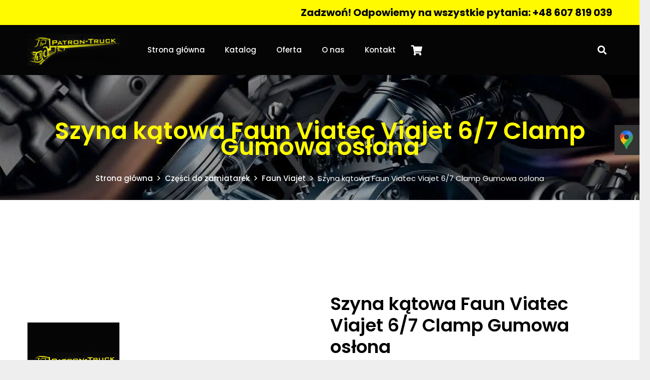

--- FILE ---
content_type: text/html; charset=UTF-8
request_url: https://patron-truck.pl/produkt/szyna-katowa-faun-viatec-viajet-6-7-clamp-gumowa-oslona/
body_size: 20602
content:

<!DOCTYPE HTML>
<html lang="pl-PL">
<head>
	<meta charset="UTF-8">
	
	<!-- This site is optimized with the Yoast SEO plugin v15.5 - https://yoast.com/wordpress/plugins/seo/ -->
	<title>Szyna kątowa Faun Viatec Viajet 6/7 Clamp Gumowa osłona - Patron Truck</title>
	<meta name="robots" content="index, follow, max-snippet:-1, max-image-preview:large, max-video-preview:-1" />
	<link rel="canonical" href="https://patron-truck.pl/produkt/szyna-katowa-faun-viatec-viajet-6-7-clamp-gumowa-oslona/" />
	<meta property="og:locale" content="pl_PL" />
	<meta property="og:type" content="article" />
	<meta property="og:title" content="Szyna kątowa Faun Viatec Viajet 6/7 Clamp Gumowa osłona - Patron Truck" />
	<meta property="og:url" content="https://patron-truck.pl/produkt/szyna-katowa-faun-viatec-viajet-6-7-clamp-gumowa-oslona/" />
	<meta property="og:site_name" content="Patron Truck" />
	<meta property="article:modified_time" content="2020-11-29T19:18:57+00:00" />
	<meta property="og:image" content="https://patron-truck.pl/wp-content/uploads/2020/11/patron-1.png" />
	<meta property="og:image:width" content="184" />
	<meta property="og:image:height" content="184" />
	<meta name="twitter:card" content="summary_large_image" />
	<script type="application/ld+json" class="yoast-schema-graph">{"@context":"https://schema.org","@graph":[{"@type":"Organization","@id":"https://patron-truck.pl/#organization","name":"Patron - Truck FHU Dawid Salaciak","url":"https://patron-truck.pl/","sameAs":[],"logo":{"@type":"ImageObject","@id":"https://patron-truck.pl/#logo","inLanguage":"pl-PL","url":"https://patron-truck.pl/wp-content/uploads/2020/11/patron-1.png","width":184,"height":184,"caption":"Patron - Truck FHU Dawid Salaciak"},"image":{"@id":"https://patron-truck.pl/#logo"}},{"@type":"WebSite","@id":"https://patron-truck.pl/#website","url":"https://patron-truck.pl/","name":"Patron Truck","description":"","publisher":{"@id":"https://patron-truck.pl/#organization"},"potentialAction":[{"@type":"SearchAction","target":"https://patron-truck.pl/?s={search_term_string}","query-input":"required name=search_term_string"}],"inLanguage":"pl-PL"},{"@type":"ImageObject","@id":"https://patron-truck.pl/produkt/szyna-katowa-faun-viatec-viajet-6-7-clamp-gumowa-oslona/#primaryimage","inLanguage":"pl-PL","url":"https://patron-truck.pl/wp-content/uploads/2020/11/patron-1.png","width":184,"height":184},{"@type":"WebPage","@id":"https://patron-truck.pl/produkt/szyna-katowa-faun-viatec-viajet-6-7-clamp-gumowa-oslona/#webpage","url":"https://patron-truck.pl/produkt/szyna-katowa-faun-viatec-viajet-6-7-clamp-gumowa-oslona/","name":"Szyna k\u0105towa Faun Viatec Viajet 6/7 Clamp Gumowa os\u0142ona - Patron Truck","isPartOf":{"@id":"https://patron-truck.pl/#website"},"primaryImageOfPage":{"@id":"https://patron-truck.pl/produkt/szyna-katowa-faun-viatec-viajet-6-7-clamp-gumowa-oslona/#primaryimage"},"datePublished":"2020-11-29T19:18:54+00:00","dateModified":"2020-11-29T19:18:57+00:00","inLanguage":"pl-PL","potentialAction":[{"@type":"ReadAction","target":["https://patron-truck.pl/produkt/szyna-katowa-faun-viatec-viajet-6-7-clamp-gumowa-oslona/"]}]}]}</script>
	<!-- / Yoast SEO plugin. -->


<link rel='dns-prefetch' href='//fonts.googleapis.com' />
<link rel='dns-prefetch' href='//s.w.org' />
<link rel="alternate" type="application/rss+xml" title="Patron Truck &raquo; Kanał z wpisami" href="https://patron-truck.pl/feed/" />
<link rel="alternate" type="application/rss+xml" title="Patron Truck &raquo; Kanał z komentarzami" href="https://patron-truck.pl/comments/feed/" />
<link rel="alternate" type="application/rss+xml" title="Patron Truck &raquo; Szyna kątowa Faun Viatec Viajet 6/7 Clamp Gumowa osłona Kanał z komentarzami" href="https://patron-truck.pl/produkt/szyna-katowa-faun-viatec-viajet-6-7-clamp-gumowa-oslona/feed/" />
<meta name="viewport" content="width=device-width, initial-scale=1">
<meta name="SKYPE_TOOLBAR" content="SKYPE_TOOLBAR_PARSER_COMPATIBLE">
<meta name="theme-color" content="#f5f5f5">
<meta property="og:title" content="Szyna kątowa Faun Viatec Viajet 6/7 Clamp Gumowa osłona - Patron Truck">
<meta property="og:url" content="https://patron-truck.pl/produkt/szyna-katowa-faun-viatec-viajet-6-7-clamp-gumowa-oslona/">
<meta property="og:locale" content="pl_PL">
<meta property="og:site_name" content="Patron Truck">
<meta property="og:type" content="product">
<meta property="og:image" content="https://patron-truck.pl/wp-content/uploads/2020/11/patron-1.png" itemprop="image">
<style id='woocommerce-inline-inline-css' type='text/css'>
.woocommerce form .form-row .required { visibility: visible; }
</style>
<link rel='stylesheet' id='wpo_min-header-0-css'  href='https://patron-truck.pl/wp-content/cache/wpo-minify/1756316650/assets/wpo-minify-header-9f7b7b26.min.css' type='text/css' media='all' />
<script type='text/javascript' src='https://patron-truck.pl/wp-content/cache/wpo-minify/1756316650/assets/wpo-minify-header-aed312f8.min.js' id='wpo_min-header-0-js'></script>
<link rel="https://api.w.org/" href="https://patron-truck.pl/wp-json/" /><link rel="alternate" type="application/json" href="https://patron-truck.pl/wp-json/wp/v2/product/96535" /><link rel="EditURI" type="application/rsd+xml" title="RSD" href="https://patron-truck.pl/xmlrpc.php?rsd" />
<link rel="wlwmanifest" type="application/wlwmanifest+xml" href="https://patron-truck.pl/wp-includes/wlwmanifest.xml" /> 
<meta name="generator" content="WordPress 5.5.17" />
<meta name="generator" content="WooCommerce 4.8.0" />
<link rel='shortlink' href='https://patron-truck.pl/?p=96535' />
<link rel="alternate" type="application/json+oembed" href="https://patron-truck.pl/wp-json/oembed/1.0/embed?url=https%3A%2F%2Fpatron-truck.pl%2Fprodukt%2Fszyna-katowa-faun-viatec-viajet-6-7-clamp-gumowa-oslona%2F" />
<link rel="alternate" type="text/xml+oembed" href="https://patron-truck.pl/wp-json/oembed/1.0/embed?url=https%3A%2F%2Fpatron-truck.pl%2Fprodukt%2Fszyna-katowa-faun-viatec-viajet-6-7-clamp-gumowa-oslona%2F&#038;format=xml" />
<meta name="framework" content="Redux 4.1.26" /><!-- start Simple Custom CSS and JS -->
<script type="application/ld+json">
    {
      "@context": "https://schema.org",
      "@type": "LocalBusiness",
      "name": "Patron - Truck FHU Dawid Salaciak",
      "image": "https://patron-truck.pl/wp-content/uploads/2020/03/patron_truck_logo.png",
      "openingHours": [
        "Mo-Fr 8.00-18.00",
        "Sat 8.00-13.00" 
      ],
      "@id": "https://patron-truck.pl/",
      "url": "https://patron-truck.pl/",
      "telephone": "+48 607 819 039",
      "email": "biuro@patron-truck.pl",
      "address": {
        "@type": "PostalAddress",
        "streetAddress": "ul. Kwiatowa 28",
        "addressLocality": "Kąty Wrocławskie",
        "postalCode": "55-080 ",
        "addressCountry": "PL"
      },
      "geo": {
        "@type": "GeoCoordinates",
        "latitude": 51.027789071951695, 
        "longitude": 16.75223334259695
      },
      "hasMap": "https://maps.app.goo.gl/HpShYdVcnyc7YyTo9"
    }
</script>


<!-- end Simple Custom CSS and JS -->
<!-- start Simple Custom CSS and JS -->
<!-- Google tag (gtag.js) -->
<script async src="https://www.googletagmanager.com/gtag/js?id=G-G3FQRL2N0D"></script>
<script>
  window.dataLayer = window.dataLayer || [];
  function gtag(){dataLayer.push(arguments);}
  gtag('js', new Date());

  gtag('config', 'G-G3FQRL2N0D');
</script><!-- end Simple Custom CSS and JS -->

<style>

li.wmenuscroll ul {

	max-height: 75vh;

	overflow-y: scroll;

}

</style>

<script type='application/ld+json'>

{

  "@context": "http://www.schema.org",

  "@type": "AutoPartsStore",

  "name": "Patron - Truck FHU Dawid Salaciak",

  "url": "https://patron-truck.pl/",

  "logo": "https://patron-truck.pl/wp-content/uploads/2020/03/patron_truck_logo.png",

  "priceRange": "$$",

  "image": "https://patron-truck.pl/wp-content/uploads/2020/03/patron_truck_logo.png",

  "address": {

     "@type": "PostalAddress",

     "streetAddress": "ul. Kwiatowa 28",

     "addressLocality": "Kąty Wrocławskie",

     "addressRegion": "dolnośląskie",

     "postalCode": "55 – 080",

     "addressCountry": "Polska"

  },

   "openingHours": "Mo 08:00-18:00 Tu 08:00-18:00 We 08:00-18:00 Th 08:00-18:00 Fr 08:00-18:00 Sa 08:00-13:00",

   "telephone": "+ 48 607819039",

   "email": [

	   "biuro@patron-truck.pl",

	   "czesci@patron-truck.pl",

	   "komunal@patron-truck.pl"

   ]

}

</script>


		<script>
			if ( ! /Android|webOS|iPhone|iPad|iPod|BlackBerry|IEMobile|Opera Mini/i.test( navigator.userAgent ) ) {
				var root = document.getElementsByTagName( 'html' )[ 0 ]
				root.className += " no-touch";
			}
		</script>
			<noscript><style>.woocommerce-product-gallery{ opacity: 1 !important; }</style></noscript>
	<meta name="generator" content="Powered by WPBakery Page Builder - drag and drop page builder for WordPress."/>
<meta name="generator" content="Powered by Slider Revolution 6.3.0 - responsive, Mobile-Friendly Slider Plugin for WordPress with comfortable drag and drop interface." />
<link rel="icon" href="https://patron-truck.pl/wp-content/uploads/2025/08/favicon-60x60.png" sizes="32x32" />
<link rel="icon" href="https://patron-truck.pl/wp-content/uploads/2025/08/favicon.png" sizes="192x192" />
<link rel="apple-touch-icon" href="https://patron-truck.pl/wp-content/uploads/2025/08/favicon.png" />
<meta name="msapplication-TileImage" content="https://patron-truck.pl/wp-content/uploads/2025/08/favicon.png" />
<script type="text/javascript">function setREVStartSize(e){
			//window.requestAnimationFrame(function() {				 
				window.RSIW = window.RSIW===undefined ? window.innerWidth : window.RSIW;	
				window.RSIH = window.RSIH===undefined ? window.innerHeight : window.RSIH;	
				try {								
					var pw = document.getElementById(e.c).parentNode.offsetWidth,
						newh;
					pw = pw===0 || isNaN(pw) ? window.RSIW : pw;
					e.tabw = e.tabw===undefined ? 0 : parseInt(e.tabw);
					e.thumbw = e.thumbw===undefined ? 0 : parseInt(e.thumbw);
					e.tabh = e.tabh===undefined ? 0 : parseInt(e.tabh);
					e.thumbh = e.thumbh===undefined ? 0 : parseInt(e.thumbh);
					e.tabhide = e.tabhide===undefined ? 0 : parseInt(e.tabhide);
					e.thumbhide = e.thumbhide===undefined ? 0 : parseInt(e.thumbhide);
					e.mh = e.mh===undefined || e.mh=="" || e.mh==="auto" ? 0 : parseInt(e.mh,0);		
					if(e.layout==="fullscreen" || e.l==="fullscreen") 						
						newh = Math.max(e.mh,window.RSIH);					
					else{					
						e.gw = Array.isArray(e.gw) ? e.gw : [e.gw];
						for (var i in e.rl) if (e.gw[i]===undefined || e.gw[i]===0) e.gw[i] = e.gw[i-1];					
						e.gh = e.el===undefined || e.el==="" || (Array.isArray(e.el) && e.el.length==0)? e.gh : e.el;
						e.gh = Array.isArray(e.gh) ? e.gh : [e.gh];
						for (var i in e.rl) if (e.gh[i]===undefined || e.gh[i]===0) e.gh[i] = e.gh[i-1];
											
						var nl = new Array(e.rl.length),
							ix = 0,						
							sl;					
						e.tabw = e.tabhide>=pw ? 0 : e.tabw;
						e.thumbw = e.thumbhide>=pw ? 0 : e.thumbw;
						e.tabh = e.tabhide>=pw ? 0 : e.tabh;
						e.thumbh = e.thumbhide>=pw ? 0 : e.thumbh;					
						for (var i in e.rl) nl[i] = e.rl[i]<window.RSIW ? 0 : e.rl[i];
						sl = nl[0];									
						for (var i in nl) if (sl>nl[i] && nl[i]>0) { sl = nl[i]; ix=i;}															
						var m = pw>(e.gw[ix]+e.tabw+e.thumbw) ? 1 : (pw-(e.tabw+e.thumbw)) / (e.gw[ix]);					
						newh =  (e.gh[ix] * m) + (e.tabh + e.thumbh);
					}				
					if(window.rs_init_css===undefined) window.rs_init_css = document.head.appendChild(document.createElement("style"));					
					document.getElementById(e.c).height = newh+"px";
					window.rs_init_css.innerHTML += "#"+e.c+"_wrapper { height: "+newh+"px }";				
				} catch(e){
					console.log("Failure at Presize of Slider:" + e)
				}					   
			//});
		  };</script>
<style type="text/css">.product .price, .price {
						display:none !important;
					}</style><noscript><style> .wpb_animate_when_almost_visible { opacity: 1; }</style></noscript><!-- WooCommerce Google Analytics Integration -->
		<script type='text/javascript'>
			var gaProperty = 'UA-192818373-1';
			var disableStr = 'ga-disable-' + gaProperty;
			if ( document.cookie.indexOf( disableStr + '=true' ) > -1 ) {
				window[disableStr] = true;
			}
			function gaOptout() {
				document.cookie = disableStr + '=true; expires=Thu, 31 Dec 2099 23:59:59 UTC; path=/';
				window[disableStr] = true;
			}
		</script><script async src="https://www.googletagmanager.com/gtag/js?id=UA-192818373-1"></script>
		<script>
		window.dataLayer = window.dataLayer || [];
		function gtag(){dataLayer.push(arguments);}
		gtag('js', new Date());
		gtag('set', 'developer_id.dOGY3NW', true);

		gtag('config', 'UA-192818373-1', {
			'allow_google_signals': true,
			'link_attribution': true,
			'anonymize_ip': true,
			'custom_map': {
				'dimension1': 'logged_in'
			},
			'logged_in': 'no'
		} );

		
		</script>
		
		<!-- /WooCommerce Google Analytics Integration -->
		<style id="us-icon-fonts">@font-face{font-display:block;font-style:normal;font-family:"fontawesome";font-weight:900;src:url("https://patron-truck.pl/wp-content/themes/Impreza/fonts/fa-solid-900.woff2?ver=7.11") format("woff2"),url("https://patron-truck.pl/wp-content/themes/Impreza/fonts/fa-solid-900.woff?ver=7.11") format("woff")}.fas{font-family:"fontawesome";font-weight:900}@font-face{font-display:block;font-style:normal;font-family:"fontawesome";font-weight:400;src:url("https://patron-truck.pl/wp-content/themes/Impreza/fonts/fa-regular-400.woff2?ver=7.11") format("woff2"),url("https://patron-truck.pl/wp-content/themes/Impreza/fonts/fa-regular-400.woff?ver=7.11") format("woff")}.far{font-family:"fontawesome";font-weight:400}@font-face{font-display:block;font-style:normal;font-family:"fontawesome";font-weight:300;src:url("https://patron-truck.pl/wp-content/themes/Impreza/fonts/fa-light-300.woff2?ver=7.11") format("woff2"),url("https://patron-truck.pl/wp-content/themes/Impreza/fonts/fa-light-300.woff?ver=7.11") format("woff")}.fal{font-family:"fontawesome";font-weight:300}@font-face{font-display:block;font-style:normal;font-family:"Font Awesome 5 Duotone";font-weight:900;src:url("https://patron-truck.pl/wp-content/themes/Impreza/fonts/fa-duotone-900.woff2?ver=7.11") format("woff2"),url("https://patron-truck.pl/wp-content/themes/Impreza/fonts/fa-duotone-900.woff?ver=7.11") format("woff")}.fad{font-family:"Font Awesome 5 Duotone";font-weight:900}.fad{position:relative}.fad:before{position:absolute}.fad:after{opacity:0.4}@font-face{font-display:block;font-style:normal;font-family:"Font Awesome 5 Brands";font-weight:400;src:url("https://patron-truck.pl/wp-content/themes/Impreza/fonts/fa-brands-400.woff2?ver=7.11") format("woff2"),url("https://patron-truck.pl/wp-content/themes/Impreza/fonts/fa-brands-400.woff?ver=7.11") format("woff")}.fab{font-family:"Font Awesome 5 Brands";font-weight:400}@font-face{font-display:block;font-style:normal;font-family:"Material Icons";font-weight:400;src:url("https://patron-truck.pl/wp-content/themes/Impreza/fonts/material-icons.woff2?ver=7.11") format("woff2"),url("https://patron-truck.pl/wp-content/themes/Impreza/fonts/material-icons.woff?ver=7.11") format("woff")}.material-icons{font-family:"Material Icons";font-weight:400}</style>
		
		<style id="us-theme-options-css">.style_phone6-1>*{background-image:url(https://projekty.mateuszwtorek.pl/patron/wp-content/themes/Impreza/img/phone-6-black-real.png)}.style_phone6-2>*{background-image:url(https://projekty.mateuszwtorek.pl/patron/wp-content/themes/Impreza/img/phone-6-white-real.png)}.style_phone6-3>*{background-image:url(https://projekty.mateuszwtorek.pl/patron/wp-content/themes/Impreza/img/phone-6-black-flat.png)}.style_phone6-4>*{background-image:url(https://projekty.mateuszwtorek.pl/patron/wp-content/themes/Impreza/img/phone-6-white-flat.png)}.leaflet-default-icon-path{background-image:url(https://projekty.mateuszwtorek.pl/patron/wp-content/themes/Impreza/common/css/vendor/images/marker-icon.png)}html,.l-header .widget,.menu-item-object-us_page_block{font-family:'Poppins',sans-serif;font-weight:100;font-size:14px;line-height:28px}h1{font-weight:600;font-size:48px;line-height:32px;letter-spacing:0;margin-bottom:1.5rem}h2{font-weight:600;font-size:36px;line-height:1.2;letter-spacing:0;margin-bottom:1.2rem}h3{font-weight:600;font-size:30px;line-height:1.2;letter-spacing:0;margin-bottom:1.5rem}.woocommerce-Reviews-title,.widgettitle,.comment-reply-title,h4{font-weight:600;font-size:22px;line-height:1.2;letter-spacing:0;margin-bottom:1.5rem}h5{font-weight:600;font-size:26px;line-height:32px;letter-spacing:0;margin-bottom:1.5rem}h6{font-weight:500;font-size:18px;line-height:1.2;letter-spacing:0;margin-bottom:1.5rem}@media (max-width:767px){html{font-size:13px;line-height:26px}h1{font-size:2rem}h1.vc_custom_heading:not([class*="us_custom_"]){font-size:2rem!important}h2{font-size:1.6rem}h2.vc_custom_heading:not([class*="us_custom_"]){font-size:1.6rem!important}h3{font-size:2rem}h3.vc_custom_heading:not([class*="us_custom_"]){font-size:2rem!important}h4,.woocommerce-Reviews-title,.widgettitle,.comment-reply-title{font-size:2rem}h4.vc_custom_heading:not([class*="us_custom_"]){font-size:2rem!important}h5{font-size:2rem}h5.vc_custom_heading:not([class*="us_custom_"]){font-size:2rem!important}h6{font-size:2rem}h6.vc_custom_heading:not([class*="us_custom_"]){font-size:2rem!important}}body{background:#eee}.l-canvas.type_boxed,.l-canvas.type_boxed .l-subheader,.l-canvas.type_boxed~.l-footer{max-width:1300px}.l-subheader-h,.l-section-h,.l-main .aligncenter,.w-tabs-section-content-h{max-width:1170px}.post-password-form{max-width:calc(1170px + 5rem)}@media screen and (max-width:1240px){.l-main .aligncenter{max-width:calc(100vw - 5rem)}}@media screen and (min-width:1240px){.l-main .alignfull{margin-left:calc(585px - 50vw);margin-right:calc(585px - 50vw)}}.wpb_text_column:not(:last-child){margin-bottom:1.5rem}@media (max-width:767px){.l-canvas{overflow:hidden}.g-cols.reversed{flex-direction:column-reverse}.g-cols>div:not([class*=" vc_col-"]){width:100%;margin:0 0 1.5rem}.g-cols.type_boxes>div,.g-cols.reversed>div:first-child,.g-cols:not(.reversed)>div:last-child,.g-cols>div.has-fill{margin-bottom:0}.g-cols.type_default>.wpb_column.stretched{margin-left:-1rem;margin-right:-1rem;width:auto}.g-cols.type_boxes>.wpb_column.stretched{margin-left:-2.5rem;margin-right:-2.5rem;width:auto}.align_center_xs,.align_center_xs .w-socials{text-align:center}.align_center_xs .w-hwrapper>*{margin:0.5rem 0;width:100%}}@media (min-width:768px){.l-section.for_sidebar.at_left>div>.g-cols{flex-direction:row-reverse}.vc_column-inner.type_sticky>.wpb_wrapper{position:-webkit-sticky;position:sticky}}@media screen and (min-width:1240px){.g-cols.type_default>.wpb_column.stretched:first-of-type{margin-left:calc(585px + 1.5rem - 50vw)}.g-cols.type_default>.wpb_column.stretched:last-of-type{margin-right:calc(585px + 1.5rem - 50vw)}.g-cols.type_boxes>.wpb_column.stretched:first-of-type{margin-left:calc(585px - 50vw)}.g-cols.type_boxes>.wpb_column.stretched:last-of-type{margin-right:calc(585px - 50vw)}}button[type="submit"]:not(.w-btn),input[type="submit"]{font-family:'Roboto',sans-serif;font-size:16px;line-height:1.2!important;font-weight:700;font-style:normal;text-transform:none;letter-spacing:0em;border-radius:0.3em;padding:0.8em 1.8em;box-shadow:0 0em 0em rgba(0,0,0,0.2);background:#fffa00;border-color:transparent;color:#010101!important}button[type="submit"]:not(.w-btn):before,input[type="submit"]{border-width:0px}.no-touch button[type="submit"]:not(.w-btn):hover,.no-touch input[type="submit"]:hover{box-shadow:0 0em 0em rgba(0,0,0,0.2);background:#010101;border-color:transparent;color:#ffffff!important}.woocommerce .button.alt,.woocommerce .button.checkout,.woocommerce .button.add_to_cart_button,.us-nav-style_1>*,.navstyle_1>.owl-nav div,.us-btn-style_1{font-family:'Roboto',sans-serif;font-size:16px;line-height:1.2!important;font-weight:700;font-style:normal;text-transform:none;letter-spacing:0em;border-radius:0.3em;padding:0.8em 1.8em;background:#fffa00;border-color:transparent;color:#010101!important;box-shadow:0 0em 0em rgba(0,0,0,0.2)}.woocommerce .button.alt:before,.woocommerce .button.checkout:before,.woocommerce .button.add_to_cart_button:before,.us-nav-style_1>*:before,.navstyle_1>.owl-nav div:before,.us-btn-style_1:before{border-width:0px}.no-touch .woocommerce .button.alt:hover,.no-touch .woocommerce .button.checkout:hover,.no-touch .woocommerce .button.add_to_cart_button:hover,.us-nav-style_1>span.current,.no-touch .us-nav-style_1>a:hover,.no-touch .navstyle_1>.owl-nav div:hover,.no-touch .us-btn-style_1:hover{box-shadow:0 0em 0em rgba(0,0,0,0.2);background:#010101;border-color:transparent;color:#ffffff!important}.us-nav-style_1>*{min-width:calc(1.2em + 2 * 0.8em)}.woocommerce .button,.woocommerce .actions .button,.us-nav-style_2>*,.navstyle_2>.owl-nav div,.us-btn-style_2{font-family:'Roboto',sans-serif;font-size:16px;line-height:1.2!important;font-weight:500;font-style:normal;text-transform:none;letter-spacing:0em;border-radius:0.3em;padding:0.8em 1.8em;background:#000000;border-color:transparent;color:#ffffff!important;box-shadow:0 0em 0em rgba(0,0,0,0.2)}.woocommerce .button:before,.woocommerce .actions .button:before,.us-nav-style_2>*:before,.navstyle_2>.owl-nav div:before,.us-btn-style_2:before{border-width:0px}.no-touch .woocommerce .button:hover,.no-touch .woocommerce .actions .button:hover,.us-nav-style_2>span.current,.no-touch .us-nav-style_2>a:hover,.no-touch .navstyle_2>.owl-nav div:hover,.no-touch .us-btn-style_2:hover{box-shadow:0 0em 0em rgba(0,0,0,0.2);background:#ffffff;border-color:transparent;color:#000000!important}.us-nav-style_2>*{min-width:calc(1.2em + 2 * 0.8em)}.w-filter.state_desktop.style_drop_default .w-filter-item-title,.select2-selection,select,textarea,input:not([type="submit"]),.w-form-checkbox,.w-form-radio{font-size:1rem;font-weight:400;letter-spacing:0em;border-width:0px;border-radius:0.3rem;background:#f5f5f5;border-color:#e8e8e8;color:#000000;box-shadow:0px 1px 0px 0px rgba(0,0,0,0.08) inset}body .select2-dropdown{background:#f5f5f5;color:#000000}.w-filter.state_desktop.style_drop_default .w-filter-item-title,.select2-selection,select,input:not([type="submit"]){min-height:2.8rem;line-height:2.8rem;padding:0 0.8rem}select{height:2.8rem}textarea{padding:calc(2.8rem/2 + 0px - 0.7em) 0.8rem}.w-filter.state_desktop.style_drop_default .w-filter-item-title:focus,.select2-container--open .select2-selection,select:focus,textarea:focus,input:not([type="submit"]):focus,input:focus + .w-form-checkbox,input:focus + .w-form-radio{box-shadow:0px 0px 0px 2px #fffa00}.woocommerce-ordering:after,.woocommerce-select:after,.widget_product_search form:after,.w-filter-item[data-ui_type="dropdown"] .w-filter-item-values:after,.w-filter.state_desktop.style_drop_default .w-filter-item-title:after,.w-order-select:after,.select2-selection__arrow:after,.w-search-form-btn,.widget_search form:after,.w-form-row-field:after{font-size:1rem;margin:0 0.8rem;color:#000000}.w-form-row-field>i{font-size:1rem;top:calc(2.8rem/2);margin:0px;padding:0 0.8rem;color:#000000}.w-form-row.with_icon input,.w-form-row.with_icon textarea,.w-form-row.with_icon select{padding-left:calc(1.8em + 0.8rem)}.w-form-row.move_label .w-form-row-label{font-size:1rem;top:calc(2.8rem/2 + 0px - 0.7em);margin:0 0.8rem;background-color:#f5f5f5;color:#000000}.w-form-row.with_icon.move_label .w-form-row-label{margin-left:calc(1.6em + 0.8rem)}a,button,input[type="submit"],.ui-slider-handle{outline:none!important}.w-toplink,.w-header-show{background:rgba(0,0,0,0.3)}body{-webkit-tap-highlight-color:rgba(255,250,0,0.2)}.has-content-bg-background-color,body.us_iframe,.l-preloader,.l-canvas,.l-footer,.l-popup-box-content,.l-cookie,.g-filters.style_1 .g-filters-item.active,.w-filter.state_mobile .w-filter-list,.w-filter.state_desktop[class*="style_drop_"] .w-filter-item-values,.w-pricing-item-h,.w-tabs.style_default .w-tabs-item.active,.no-touch .w-tabs.style_default .w-tabs-item.active:hover,.w-tabs.style_modern .w-tabs-item:after,.w-tabs.style_timeline .w-tabs-item,.w-tabs.style_timeline .w-tabs-section-header-h,.leaflet-popup-content-wrapper,.leaflet-popup-tip,.w-cart-dropdown,.woocommerce-tabs .tabs li.active,.no-touch .woocommerce-tabs .tabs li.active:hover,.woocommerce .comment-respond,.woocommerce .shipping-calculator-form,.woocommerce #payment .payment_box,.select2-dropdown,.wpml-ls-statics-footer{background:#fff}.woocommerce #payment .payment_methods li>input:checked + label,.woocommerce .blockUI.blockOverlay{background:#fff!important}.has-content-bg-color,.w-iconbox.style_circle.color_contrast .w-iconbox-icon{color:#fff}.has-content-bg-alt-background-color,.w-actionbox.color_light,.g-filters.style_1,.g-filters.style_2 .g-filters-item.active,.w-filter.state_desktop.style_switch_default .w-filter-item-value.selected,.w-flipbox-front,.w-grid-none,.w-ibanner,.w-iconbox.style_circle.color_light .w-iconbox-icon,.w-pricing.style_simple .w-pricing-item-header,.w-pricing.style_cards .w-pricing-item-header,.w-pricing.style_flat .w-pricing-item-h,.w-progbar-bar,.w-progbar.style_3 .w-progbar-bar:before,.w-progbar.style_3 .w-progbar-bar-count,.w-socials.style_solid .w-socials-item-link,.w-tabs.style_default .w-tabs-list,.w-tabs.style_timeline.zephyr .w-tabs-item,.w-tabs.style_timeline.zephyr .w-tabs-section-header-h,.no-touch .l-main .widget_nav_menu a:hover,.no-touch .navstyle_circle.navpos_outside>.owl-nav div:hover,.no-touch .navstyle_block.navpos_outside>.owl-nav div:hover,.woocommerce .quantity .plus,.woocommerce .quantity .minus,.woocommerce-tabs .tabs,.woocommerce .cart_totals,.woocommerce-checkout #order_review,.woocommerce-table--order-details,.woocommerce ul.order_details,.widget_layered_nav li a:before,.smile-icon-timeline-wrap .timeline-wrapper .timeline-block,.smile-icon-timeline-wrap .timeline-feature-item.feat-item,.wpml-ls-legacy-dropdown a,.wpml-ls-legacy-dropdown-click a,.tablepress .row-hover tr:hover td{background:#f5f5f5}.timeline-wrapper .timeline-post-right .ult-timeline-arrow l,.timeline-wrapper .timeline-post-left .ult-timeline-arrow l,.timeline-feature-item.feat-item .ult-timeline-arrow l{border-color:#f5f5f5}.has-content-bg-alt-color{color:#f5f5f5}hr,td,th,.l-section,.vc_column_container,.vc_column-inner,.w-comments .children,.w-image,.w-pricing-item-h,.w-profile,.w-sharing-item,.w-tabs-list,.w-tabs-section,.widget_calendar #calendar_wrap,.l-main .widget_nav_menu .menu,.l-main .widget_nav_menu .menu-item a,.woocommerce .commentlist .comment-text,.widget_price_filter .ui-slider-handle,.w-post-elm.attributes.display_table>div>*,.smile-icon-timeline-wrap .timeline-line{border-color:#e8e8e8}.has-content-border-color,.w-separator.color_border,.w-iconbox.color_light .w-iconbox-icon{color:#e8e8e8}.has-content-border-background-color,.w-flipbox-back,.w-iconbox.style_circle.color_light .w-iconbox-icon,.no-touch .woocommerce .quantity .plus:hover,.no-touch .woocommerce .quantity .minus:hover,.no-touch .woocommerce #payment .payment_methods li>label:hover,.widget_price_filter .ui-slider:before,.no-touch .wpml-ls-sub-menu a:hover{background:#e8e8e8}.w-iconbox.style_outlined.color_light .w-iconbox-icon,.w-socials.style_outlined .w-socials-item-link,.pagination>:not(.custom)>.page-numbers{box-shadow:0 0 0 2px #e8e8e8 inset}.has-content-heading-color,.l-cookie,h1,h2,h3,h4,h5,h6,.woocommerce .product .price,.w-counter.color_heading .w-counter-value{color:#050505}.has-content-heading-background-color,.w-progbar.color_heading .w-progbar-bar-h{background:#050505}h1{color:#050505}h2{color:#050505}h3{color:#050505}h4{color:#050505}h5{color:#050505}h6{color:#050505}.l-canvas,.l-footer,.l-popup-box-content,.w-ibanner,.w-filter.state_mobile .w-filter-list,.w-filter.state_desktop[class*="style_drop_"] .w-filter-item-values,.w-iconbox.color_light.style_circle .w-iconbox-icon,.w-tabs.style_timeline .w-tabs-item,.w-tabs.style_timeline .w-tabs-section-header-h,.leaflet-popup-content-wrapper,.leaflet-popup-tip,.w-cart-dropdown,.woocommerce .comment-respond,.select2-dropdown,.has-content-text-color{color:#000000}.has-content-text-background-color,.w-iconbox.style_circle.color_contrast .w-iconbox-icon,.w-scroller-dot span{background:#000000}.w-iconbox.style_outlined.color_contrast .w-iconbox-icon{box-shadow:0 0 0 2px #000000 inset}.w-scroller-dot span{box-shadow:0 0 0 2px #000000}a{color:#fffa00}.no-touch a:hover,.no-touch .tablepress .sorting:hover,.no-touch .post_navigation.layout_simple a:hover .post_navigation-item-title{color:#000000}.no-touch .w-cart-dropdown a:not(.button):hover{color:#000000!important}.has-content-primary-color,.g-preloader,.l-main .w-contacts-item:before,.w-counter.color_primary .w-counter-value,.g-filters.style_1 .g-filters-item.active,.g-filters.style_3 .g-filters-item.active,.w-filter.state_desktop.style_switch_trendy .w-filter-item-value.selected,.w-iconbox.color_primary .w-iconbox-icon,.w-post-elm .w-post-slider-trigger:hover,.w-separator.color_primary,.w-sharing.type_outlined.color_primary .w-sharing-item,.no-touch .w-sharing.type_simple.color_primary .w-sharing-item:hover i,.w-tabs.style_default .w-tabs-item.active,.w-tabs.style_trendy .w-tabs-item.active,.w-tabs-section.active:not(.has_text_color) .w-tabs-section-header,.tablepress .sorting_asc,.tablepress .sorting_desc,.price>ins,.star-rating span:before,.woocommerce-tabs .tabs li.active,.no-touch .woocommerce-tabs .tabs li.active:hover,.woocommerce #payment .payment_methods li>input:checked + label,.highlight_primary{color:#fffa00}.has-content-primary-background-color,.l-section.color_primary,.us-btn-style_badge,.no-touch .post_navigation.layout_sided a:hover .post_navigation-item-arrow,.highlight_primary_bg,.w-actionbox.color_primary,.no-touch .g-filters.style_1 .g-filters-item:hover,.no-touch .g-filters.style_2 .g-filters-item:hover,.no-touch .w-filter.state_desktop.style_switch_default .w-filter-item-value:hover,.bypostauthor>.w-comments-item-meta .w-comments-item-author span,.w-filter-opener:not(.w-btn) span:after,.w-grid .with_quote_icon,.w-iconbox.style_circle.color_primary .w-iconbox-icon,.no-touch .w-iconbox.style_circle .w-iconbox-icon:before,.no-touch .w-iconbox.style_outlined .w-iconbox-icon:before,.no-touch .w-person-links-item:before,.w-pricing.style_simple .type_featured .w-pricing-item-header,.w-pricing.style_cards .type_featured .w-pricing-item-header,.w-pricing.style_flat .type_featured .w-pricing-item-h,.w-progbar.color_primary .w-progbar-bar-h,.w-sharing.type_solid.color_primary .w-sharing-item,.w-sharing.type_fixed.color_primary .w-sharing-item,.w-sharing.type_outlined.color_primary .w-sharing-item:before,.no-touch .w-sharing-tooltip .w-sharing-item:hover,.w-socials-item-link-hover,.w-tabs-list-bar,.w-tabs.style_modern .w-tabs-list,.w-tabs.style_timeline .w-tabs-item:before,.w-tabs.style_timeline .w-tabs-section-header-h:before,.no-touch .w-header-show:hover,.no-touch .w-toplink.active:hover,.no-touch .pagination>:not(.custom)>.page-numbers:before,.pagination>:not(.custom)>.page-numbers.current,.l-main .widget_nav_menu .menu-item.current-menu-item>a,.rsThumb.rsNavSelected,p.demo_store,.woocommerce .onsale,.widget_price_filter .ui-slider-range,.widget_layered_nav li.chosen a:before,.select2-results__option--highlighted{background:#fffa00}.w-tabs.style_default .w-tabs-item.active,.woocommerce-product-gallery li img,.woocommerce-tabs .tabs li.active,.no-touch .woocommerce-tabs .tabs li.active:hover,.owl-dot.active span,.rsBullet.rsNavSelected span{border-color:#fffa00}.w-iconbox.color_primary.style_outlined .w-iconbox-icon,.w-sharing.type_outlined.color_primary .w-sharing-item,.w-tabs.style_timeline .w-tabs-item,.w-tabs.style_timeline .w-tabs-section-header-h{box-shadow:0 0 0 2px #fffa00 inset}.has-content-secondary-color,.w-counter.color_secondary .w-counter-value,.w-iconbox.color_secondary .w-iconbox-icon,.w-separator.color_secondary,.w-sharing.type_outlined.color_secondary .w-sharing-item,.no-touch .w-sharing.type_simple.color_secondary .w-sharing-item:hover i,.highlight_secondary{color:#050505}.has-content-secondary-background-color,.l-section.color_secondary,.w-actionbox.color_secondary,.no-touch .us-btn-style_badge:hover,.w-iconbox.style_circle.color_secondary .w-iconbox-icon,.w-progbar.color_secondary .w-progbar-bar-h,.w-sharing.type_solid.color_secondary .w-sharing-item,.w-sharing.type_fixed.color_secondary .w-sharing-item,.w-sharing.type_outlined.color_secondary .w-sharing-item:before,.highlight_secondary_bg{background:#050505}.w-iconbox.color_secondary.style_outlined .w-iconbox-icon,.w-sharing.type_outlined.color_secondary .w-sharing-item{box-shadow:0 0 0 2px #050505 inset}.has-content-faded-color,blockquote:before,.w-form-row-description,.l-main .post-author-website,.l-main .w-profile-link.for_logout,.l-main .widget_tag_cloud,.l-main .widget_product_tag_cloud,.highlight_faded{color:#999}.has-content-faded-background-color{background:#999}.l-section.color_alternate,.color_alternate .g-filters.style_1 .g-filters-item.active,.color_alternate .w-pricing-item-h,.color_alternate .w-tabs.style_default .w-tabs-item.active,.color_alternate .w-tabs.style_modern .w-tabs-item:after,.no-touch .color_alternate .w-tabs.style_default .w-tabs-item.active:hover,.color_alternate .w-tabs.style_timeline .w-tabs-item,.color_alternate .w-tabs.style_timeline .w-tabs-section-header-h{background:#f5f5f5}.color_alternate .w-iconbox.style_circle.color_contrast .w-iconbox-icon{color:#f5f5f5}.color_alternate input:not([type="submit"]),.color_alternate textarea,.color_alternate select,.color_alternate .w-form-checkbox,.color_alternate .w-form-radio,.color_alternate .move_label .w-form-row-label,.color_alternate .g-filters.style_1,.color_alternate .g-filters.style_2 .g-filters-item.active,.color_alternate .w-filter.state_desktop.style_switch_default .w-filter-item-value.selected,.color_alternate .w-grid-none,.color_alternate .w-iconbox.style_circle.color_light .w-iconbox-icon,.color_alternate .w-pricing.style_simple .w-pricing-item-header,.color_alternate .w-pricing.style_cards .w-pricing-item-header,.color_alternate .w-pricing.style_flat .w-pricing-item-h,.color_alternate .w-progbar-bar,.color_alternate .w-socials.style_solid .w-socials-item-link,.color_alternate .w-tabs.style_default .w-tabs-list,.color_alternate .ginput_container_creditcard{background:#fff}.l-section.color_alternate,.color_alternate td,.color_alternate th,.color_alternate .vc_column_container,.color_alternate .vc_column-inner,.color_alternate .w-comments .children,.color_alternate .w-image,.color_alternate .w-pricing-item-h,.color_alternate .w-profile,.color_alternate .w-sharing-item,.color_alternate .w-tabs-list,.color_alternate .w-tabs-section{border-color:#ddd}.color_alternate .w-separator.color_border,.color_alternate .w-iconbox.color_light .w-iconbox-icon{color:#ddd}.color_alternate .w-iconbox.style_circle.color_light .w-iconbox-icon{background:#ddd}.color_alternate .w-iconbox.style_outlined.color_light .w-iconbox-icon,.color_alternate .w-socials.style_outlined .w-socials-item-link,.color_alternate .pagination>:not(.custom)>.page-numbers{box-shadow:0 0 0 2px #ddd inset}.l-section.color_alternate h1,.l-section.color_alternate h2,.l-section.color_alternate h3,.l-section.color_alternate h4,.l-section.color_alternate h5,.l-section.color_alternate h6,.color_alternate .w-counter.color_heading .w-counter-value{color:#050505}.color_alternate .w-progbar.color_heading .w-progbar-bar-h{background:#050505}.l-section.color_alternate,.color_alternate .w-iconbox.color_contrast .w-iconbox-icon,.color_alternate .w-iconbox.color_light.style_circle .w-iconbox-icon,.color_alternate .w-tabs.style_timeline .w-tabs-item,.color_alternate .w-tabs.style_timeline .w-tabs-section-header-h{color:#000000}.color_alternate .w-iconbox.style_circle.color_contrast .w-iconbox-icon{background:#000000}.color_alternate .w-iconbox.style_outlined.color_contrast .w-iconbox-icon{box-shadow:0 0 0 2px #000000 inset}.color_alternate a{color:#fffa00}.no-touch .color_alternate a:hover{color:#000000}.color_alternate .highlight_primary,.l-main .color_alternate .w-contacts-item:before,.color_alternate .w-counter.color_primary .w-counter-value,.color_alternate .g-preloader,.color_alternate .g-filters.style_1 .g-filters-item.active,.color_alternate .g-filters.style_3 .g-filters-item.active,.color_alternate .w-filter.state_desktop.style_switch_trendy .w-filter-item-value.selected,.color_alternate .w-iconbox.color_primary .w-iconbox-icon,.color_alternate .w-separator.color_primary,.color_alternate .w-tabs.style_default .w-tabs-item.active,.color_alternate .w-tabs.style_trendy .w-tabs-item.active,.color_alternate .w-tabs-section.active:not(.has_text_color) .w-tabs-section-header{color:#fffa00}.color_alternate .highlight_primary_bg,.color_alternate .w-actionbox.color_primary,.no-touch .color_alternate .g-filters.style_1 .g-filters-item:hover,.no-touch .color_alternate .g-filters.style_2 .g-filters-item:hover,.no-touch .color_alternate .w-filter.state_desktop.style_switch_default .w-filter-item-value:hover,.color_alternate .w-iconbox.style_circle.color_primary .w-iconbox-icon,.no-touch .color_alternate .w-iconbox.style_circle .w-iconbox-icon:before,.no-touch .color_alternate .w-iconbox.style_outlined .w-iconbox-icon:before,.color_alternate .w-pricing.style_simple .type_featured .w-pricing-item-header,.color_alternate .w-pricing.style_cards .type_featured .w-pricing-item-header,.color_alternate .w-pricing.style_flat .type_featured .w-pricing-item-h,.color_alternate .w-progbar.color_primary .w-progbar-bar-h,.color_alternate .w-tabs.style_modern .w-tabs-list,.color_alternate .w-tabs.style_trendy .w-tabs-item:after,.color_alternate .w-tabs.style_timeline .w-tabs-item:before,.color_alternate .w-tabs.style_timeline .w-tabs-section-header-h:before,.no-touch .color_alternate .pagination>:not(.custom)>.page-numbers:before,.color_alternate .pagination>:not(.custom)>.page-numbers.current{background:#fffa00}.color_alternate .w-tabs.style_default .w-tabs-item.active,.no-touch .color_alternate .w-tabs.style_default .w-tabs-item.active:hover{border-color:#fffa00}.color_alternate .w-iconbox.color_primary.style_outlined .w-iconbox-icon,.color_alternate .w-tabs.style_timeline .w-tabs-item,.color_alternate .w-tabs.style_timeline .w-tabs-section-header-h{box-shadow:0 0 0 2px #fffa00 inset}.color_alternate .highlight_secondary,.color_alternate .w-counter.color_secondary .w-counter-value,.color_alternate .w-iconbox.color_secondary .w-iconbox-icon,.color_alternate .w-separator.color_secondary{color:#000000}.color_alternate .highlight_secondary_bg,.color_alternate .w-actionbox.color_secondary,.color_alternate .w-iconbox.style_circle.color_secondary .w-iconbox-icon,.color_alternate .w-progbar.color_secondary .w-progbar-bar-h{background:#000000}.color_alternate .w-iconbox.color_secondary.style_outlined .w-iconbox-icon{box-shadow:0 0 0 2px #000000 inset}.color_alternate .highlight_faded,.color_alternate .w-profile-link.for_logout{color:#999}.color_footer-top{background:#000000}.color_footer-top input:not([type="submit"]),.color_footer-top textarea,.color_footer-top select,.color_footer-top .w-form-checkbox,.color_footer-top .w-form-radio,.color_footer-top .w-form-row.move_label .w-form-row-label,.color_footer-top .w-socials.style_solid .w-socials-item-link{background:#000000}.color_footer-top input:not([type="submit"]),.color_footer-top textarea,.color_footer-top select,.color_footer-top .w-form-checkbox,.color_footer-top .w-form-radio,.color_footer-top,.color_footer-top td,.color_footer-top th,.color_footer-top .vc_column_container,.color_footer-top .vc_column-inner,.color_footer-top .w-image,.color_footer-top .w-pricing-item-h,.color_footer-top .w-profile,.color_footer-top .w-sharing-item,.color_footer-top .w-tabs-list,.color_footer-top .w-tabs-section{border-color:#282828}.color_footer-top .w-separator.color_border{color:#282828}.color_footer-top .w-socials.style_outlined .w-socials-item-link{box-shadow:0 0 0 2px #282828 inset}.color_footer-top{color:#ffffff}.color_footer-top a{color:#cccccc}.no-touch .color_footer-top a:hover{color:#ffffff}.color_footer-bottom{background:#000000}.color_footer-bottom input:not([type="submit"]),.color_footer-bottom textarea,.color_footer-bottom select,.color_footer-bottom .w-form-checkbox,.color_footer-bottom .w-form-radio,.color_footer-bottom .w-form-row.move_label .w-form-row-label,.color_footer-bottom .w-socials.style_solid .w-socials-item-link{background:#1a1a1a}.color_footer-bottom input:not([type="submit"]),.color_footer-bottom textarea,.color_footer-bottom select,.color_footer-bottom .w-form-checkbox,.color_footer-bottom .w-form-radio,.color_footer-bottom,.color_footer-bottom td,.color_footer-bottom th,.color_footer-bottom .vc_column_container,.color_footer-bottom .vc_column-inner,.color_footer-bottom .w-image,.color_footer-bottom .w-pricing-item-h,.color_footer-bottom .w-profile,.color_footer-bottom .w-sharing-item,.color_footer-bottom .w-tabs-list,.color_footer-bottom .w-tabs-section{border-color:#333}.color_footer-bottom .w-separator.color_border{color:#333}.color_footer-bottom .w-socials.style_outlined .w-socials-item-link{box-shadow:0 0 0 2px #333 inset}.color_footer-bottom{color:#999}.color_footer-bottom a{color:#ccc}.no-touch .color_footer-bottom a:hover{color:#ffffff}.color_alternate input:not([type="submit"]),.color_alternate textarea,.color_alternate select,.color_alternate .w-form-checkbox,.color_alternate .w-form-radio,.color_alternate .w-form-row-field>i,.color_alternate .w-form-row-field:after,.color_alternate .widget_search form:after,.color_footer-top input:not([type="submit"]),.color_footer-top textarea,.color_footer-top select,.color_footer-top .w-form-checkbox,.color_footer-top .w-form-radio,.color_footer-top .w-form-row-field>i,.color_footer-top .w-form-row-field:after,.color_footer-top .widget_search form:after,.color_footer-bottom input:not([type="submit"]),.color_footer-bottom textarea,.color_footer-bottom select,.color_footer-bottom .w-form-checkbox,.color_footer-bottom .w-form-radio,.color_footer-bottom .w-form-row-field>i,.color_footer-bottom .w-form-row-field:after,.color_footer-bottom .widget_search form:after{color:inherit}.woocommerce-product-gallery--columns-4 li{width:25.000%}.woocommerce-product-gallery ol{margin:2px -2px 0}.woocommerce-product-gallery ol>li{padding:2px}</style>
		
		<style id="us-header-css"> .l-subheader.at_top,.l-subheader.at_top .w-dropdown-list,.l-subheader.at_top .type_mobile .w-nav-list.level_1{background:#2b2c2d;color:#ffffff}.no-touch .l-subheader.at_top a:hover,.no-touch .l-header.bg_transparent .l-subheader.at_top .w-dropdown.opened a:hover{color:#fffa00}.l-header.bg_transparent:not(.sticky) .l-subheader.at_top{background:rgba(0,0,0,0.2);color:rgba(255,255,255,0.66)}.no-touch .l-header.bg_transparent:not(.sticky) .at_top .w-cart-link:hover,.no-touch .l-header.bg_transparent:not(.sticky) .at_top .w-text a:hover,.no-touch .l-header.bg_transparent:not(.sticky) .at_top .w-html a:hover,.no-touch .l-header.bg_transparent:not(.sticky) .at_top .w-nav>a:hover,.no-touch .l-header.bg_transparent:not(.sticky) .at_top .w-menu a:hover,.no-touch .l-header.bg_transparent:not(.sticky) .at_top .w-search>a:hover,.no-touch .l-header.bg_transparent:not(.sticky) .at_top .w-dropdown a:hover,.no-touch .l-header.bg_transparent:not(.sticky) .at_top .type_desktop .menu-item.level_1:hover>a{color:#fff}.l-subheader.at_middle,.l-subheader.at_middle .w-dropdown-list,.l-subheader.at_middle .type_mobile .w-nav-list.level_1{background:#050505;color:#ffffff}.no-touch .l-subheader.at_middle a:hover,.no-touch .l-header.bg_transparent .l-subheader.at_middle .w-dropdown.opened a:hover{color:#fffa00}.l-header.bg_transparent:not(.sticky) .l-subheader.at_middle{background:transparent;color:#fff}.no-touch .l-header.bg_transparent:not(.sticky) .at_middle .w-cart-link:hover,.no-touch .l-header.bg_transparent:not(.sticky) .at_middle .w-text a:hover,.no-touch .l-header.bg_transparent:not(.sticky) .at_middle .w-html a:hover,.no-touch .l-header.bg_transparent:not(.sticky) .at_middle .w-nav>a:hover,.no-touch .l-header.bg_transparent:not(.sticky) .at_middle .w-menu a:hover,.no-touch .l-header.bg_transparent:not(.sticky) .at_middle .w-search>a:hover,.no-touch .l-header.bg_transparent:not(.sticky) .at_middle .w-dropdown a:hover,.no-touch .l-header.bg_transparent:not(.sticky) .at_middle .type_desktop .menu-item.level_1:hover>a{color:#fff}.header_ver .l-header{background:#050505;color:#ffffff}@media (min-width:900px){.hidden_for_default{display:none!important}.l-subheader.at_bottom{display:none}.l-header{position:relative;z-index:111;width:100%}.l-subheader{margin:0 auto}.l-subheader.width_full{padding-left:1.5rem;padding-right:1.5rem}.l-subheader-h{display:flex;align-items:center;position:relative;margin:0 auto;height:inherit}.w-header-show{display:none}.l-header.pos_fixed{position:fixed;left:0}.l-header.pos_fixed:not(.notransition) .l-subheader{transition-property:transform,background,box-shadow,line-height,height;transition-duration:0.3s;transition-timing-function:cubic-bezier(.78,.13,.15,.86)}.header_hor .l-header.sticky_auto_hide{transition:transform 0.3s cubic-bezier(.78,.13,.15,.86) 0.1s}.header_hor .l-header.sticky_auto_hide.down{transform:translateY(-110%)}.l-header.bg_transparent:not(.sticky) .l-subheader{box-shadow:none!important;background:none}.l-header.bg_transparent~.l-main .l-section.width_full.height_auto:first-child>.l-section-h{padding-top:0!important;padding-bottom:0!important}.l-header.pos_static.bg_transparent{position:absolute;left:0}.l-subheader.width_full .l-subheader-h{max-width:none!important}.headerinpos_above .l-header.pos_fixed{overflow:hidden;transition:transform 0.3s;transform:translate3d(0,-100%,0)}.headerinpos_above .l-header.pos_fixed.sticky{overflow:visible;transform:none}.headerinpos_above .l-header.pos_fixed~.l-section>.l-section-h,.headerinpos_above .l-header.pos_fixed~.l-main .l-section:first-of-type>.l-section-h{padding-top:0!important}.l-header.shadow_thin .l-subheader.at_middle,.l-header.shadow_thin .l-subheader.at_bottom,.l-header.shadow_none.sticky .l-subheader.at_middle,.l-header.shadow_none.sticky .l-subheader.at_bottom{box-shadow:0 1px 0 rgba(0,0,0,0.08)}.l-header.shadow_wide .l-subheader.at_middle,.l-header.shadow_wide .l-subheader.at_bottom{box-shadow:0 3px 5px -1px rgba(0,0,0,0.1),0 2px 1px -1px rgba(0,0,0,0.05)}.header_hor .l-subheader-cell>.w-cart{margin-left:0;margin-right:0}.l-header:before{content:'60'}.l-subheader.at_top{line-height:50px;height:50px}.l-header.sticky .l-subheader.at_top{line-height:0px;height:0px;overflow:hidden}.l-subheader.at_middle{line-height:100px;height:100px}.l-header.sticky .l-subheader.at_middle{line-height:60px;height:60px}.l-subheader.at_bottom{line-height:50px;height:50px}.l-header.sticky .l-subheader.at_bottom{line-height:50px;height:50px}.l-subheader.with_centering .l-subheader-cell.at_left,.l-subheader.with_centering .l-subheader-cell.at_right{flex-basis:100px}.l-header.pos_fixed~.l-main>.l-section:first-of-type>.l-section-h,.headerinpos_below .l-header.pos_fixed~.l-main>.l-section:nth-of-type(2)>.l-section-h,.l-header.pos_static.bg_transparent~.l-main>.l-section:first-of-type>.l-section-h{padding-top:150px}.headerinpos_bottom .l-header.pos_fixed~.l-main>.l-section:first-of-type>.l-section-h{padding-bottom:150px}.l-header.bg_transparent~.l-main .l-section.valign_center:first-of-type>.l-section-h{top:-75px}.headerinpos_bottom .l-header.pos_fixed.bg_transparent~.l-main .l-section.valign_center:first-of-type>.l-section-h{top:75px}.menu-item-object-us_page_block{max-height:calc(100vh - 150px)}.l-header.pos_fixed:not(.down)~.l-main .l-section.type_sticky{top:60px}.admin-bar .l-header.pos_fixed:not(.down)~.l-main .l-section.type_sticky{top:92px}.l-header.pos_fixed.sticky:not(.down)~.l-main .l-section.type_sticky:first-of-type>.l-section-h{padding-top:60px}.l-header.pos_fixed~.l-main .vc_column-inner.type_sticky>.wpb_wrapper{top:calc(60px + 4rem)}.l-header.pos_fixed~.l-main .woocommerce .cart-collaterals,.l-header.pos_fixed~.l-main .woocommerce-checkout #order_review{top:60px}.l-header.pos_static.bg_solid~.l-main .l-section.height_full:first-of-type{min-height:calc(100vh - 150px)}.admin-bar .l-header.pos_static.bg_solid~.l-main .l-section.height_full:first-of-type{min-height:calc(100vh - 182px)}.l-header.pos_fixed:not(.sticky_auto_hide)~.l-main .l-section.height_full:not(:first-of-type){min-height:calc(100vh - 60px)}.admin-bar .l-header.pos_fixed:not(.sticky_auto_hide)~.l-main .l-section.height_full:not(:first-of-type){min-height:calc(100vh - 92px)}.headerinpos_below .l-header.pos_fixed:not(.sticky){position:absolute;top:100%}.headerinpos_bottom .l-header.pos_fixed:not(.sticky){position:absolute;bottom:0}.headerinpos_below .l-header.pos_fixed~.l-main>.l-section:first-of-type>.l-section-h,.headerinpos_bottom .l-header.pos_fixed~.l-main>.l-section:first-of-type>.l-section-h{padding-top:0!important}.headerinpos_below .l-header.pos_fixed~.l-main .l-section.height_full:nth-of-type(2){min-height:100vh}.admin-bar.headerinpos_below .l-header.pos_fixed~.l-main .l-section.height_full:nth-of-type(2){min-height:calc(100vh - 32px)}.headerinpos_bottom .l-header.pos_fixed:not(.sticky) .w-cart-dropdown,.headerinpos_bottom .l-header.pos_fixed:not(.sticky) .w-nav.type_desktop .w-nav-list.level_2{bottom:100%;transform-origin:0 100%}.headerinpos_bottom .l-header.pos_fixed:not(.sticky) .w-nav.type_mobile.m_layout_dropdown .w-nav-list.level_1{top:auto;bottom:100%;box-shadow:0 -3px 3px rgba(0,0,0,0.1)}.headerinpos_bottom .l-header.pos_fixed:not(.sticky) .w-nav.type_desktop .w-nav-list.level_3,.headerinpos_bottom .l-header.pos_fixed:not(.sticky) .w-nav.type_desktop .w-nav-list.level_4{top:auto;bottom:0;transform-origin:0 100%}.headerinpos_bottom .l-header.pos_fixed:not(.sticky) .w-dropdown-list{top:auto;bottom:-0.4em;padding-top:0.4em;padding-bottom:2.4em}}@media (min-width:600px) and (max-width:899px){.hidden_for_tablets{display:none!important}.l-subheader.at_bottom{display:none}.l-header{position:relative;z-index:111;width:100%}.l-subheader{margin:0 auto}.l-subheader.width_full{padding-left:1.5rem;padding-right:1.5rem}.l-subheader-h{display:flex;align-items:center;position:relative;margin:0 auto;height:inherit}.w-header-show{display:none}.l-header.pos_fixed{position:fixed;left:0}.l-header.pos_fixed:not(.notransition) .l-subheader{transition-property:transform,background,box-shadow,line-height,height;transition-duration:0.3s;transition-timing-function:cubic-bezier(.78,.13,.15,.86)}.header_hor .l-header.sticky_auto_hide{transition:transform 0.3s cubic-bezier(.78,.13,.15,.86) 0.1s}.header_hor .l-header.sticky_auto_hide.down{transform:translateY(-110%)}.l-header.bg_transparent:not(.sticky) .l-subheader{box-shadow:none!important;background:none}.l-header.bg_transparent~.l-main .l-section.width_full.height_auto:first-child>.l-section-h{padding-top:0!important;padding-bottom:0!important}.l-header.pos_static.bg_transparent{position:absolute;left:0}.l-subheader.width_full .l-subheader-h{max-width:none!important}.headerinpos_above .l-header.pos_fixed{overflow:hidden;transition:transform 0.3s;transform:translate3d(0,-100%,0)}.headerinpos_above .l-header.pos_fixed.sticky{overflow:visible;transform:none}.headerinpos_above .l-header.pos_fixed~.l-section>.l-section-h,.headerinpos_above .l-header.pos_fixed~.l-main .l-section:first-of-type>.l-section-h{padding-top:0!important}.l-header.shadow_thin .l-subheader.at_middle,.l-header.shadow_thin .l-subheader.at_bottom,.l-header.shadow_none.sticky .l-subheader.at_middle,.l-header.shadow_none.sticky .l-subheader.at_bottom{box-shadow:0 1px 0 rgba(0,0,0,0.08)}.l-header.shadow_wide .l-subheader.at_middle,.l-header.shadow_wide .l-subheader.at_bottom{box-shadow:0 3px 5px -1px rgba(0,0,0,0.1),0 2px 1px -1px rgba(0,0,0,0.05)}.header_hor .l-subheader-cell>.w-cart{margin-left:0;margin-right:0}.l-header:before{content:'60'}.l-subheader.at_top{line-height:40px;height:40px}.l-header.sticky .l-subheader.at_top{line-height:0px;height:0px;overflow:hidden}.l-subheader.at_middle{line-height:80px;height:80px}.l-header.sticky .l-subheader.at_middle{line-height:60px;height:60px}.l-subheader.at_bottom{line-height:50px;height:50px}.l-header.sticky .l-subheader.at_bottom{line-height:50px;height:50px}.l-subheader.with_centering_tablets .l-subheader-cell.at_left,.l-subheader.with_centering_tablets .l-subheader-cell.at_right{flex-basis:100px}.l-header.pos_fixed~.l-main>.l-section:first-of-type>.l-section-h,.headerinpos_below .l-header.pos_fixed~.l-main>.l-section:nth-of-type(2)>.l-section-h,.l-header.pos_static.bg_transparent~.l-main>.l-section:first-of-type>.l-section-h{padding-top:120px}.l-header.bg_transparent~.l-main .l-section.valign_center:first-of-type>.l-section-h{top:-60px}.l-header.pos_fixed~.l-main .l-section.type_sticky{top:60px}.admin-bar .l-header.pos_fixed~.l-main .l-section.type_sticky{top:92px}.l-header.pos_fixed.sticky:not(.down)~.l-main .l-section.type_sticky:first-of-type>.l-section-h{padding-top:60px}.l-header.pos_static.bg_solid~.l-main .l-section.height_full:first-of-type{min-height:calc(100vh - 120px)}.l-header.pos_fixed:not(.sticky_auto_hide)~.l-main .l-section.height_full:not(:first-of-type){min-height:calc(100vh - 60px)}}@media (max-width:599px){.hidden_for_mobiles{display:none!important}.l-subheader.at_top{display:none}.l-subheader.at_bottom{display:none}.l-header{position:relative;z-index:111;width:100%}.l-subheader{margin:0 auto}.l-subheader.width_full{padding-left:1.5rem;padding-right:1.5rem}.l-subheader-h{display:flex;align-items:center;position:relative;margin:0 auto;height:inherit}.w-header-show{display:none}.l-header.pos_fixed{position:fixed;left:0}.l-header.pos_fixed:not(.notransition) .l-subheader{transition-property:transform,background,box-shadow,line-height,height;transition-duration:0.3s;transition-timing-function:cubic-bezier(.78,.13,.15,.86)}.header_hor .l-header.sticky_auto_hide{transition:transform 0.3s cubic-bezier(.78,.13,.15,.86) 0.1s}.header_hor .l-header.sticky_auto_hide.down{transform:translateY(-110%)}.l-header.bg_transparent:not(.sticky) .l-subheader{box-shadow:none!important;background:none}.l-header.bg_transparent~.l-main .l-section.width_full.height_auto:first-child>.l-section-h{padding-top:0!important;padding-bottom:0!important}.l-header.pos_static.bg_transparent{position:absolute;left:0}.l-subheader.width_full .l-subheader-h{max-width:none!important}.headerinpos_above .l-header.pos_fixed{overflow:hidden;transition:transform 0.3s;transform:translate3d(0,-100%,0)}.headerinpos_above .l-header.pos_fixed.sticky{overflow:visible;transform:none}.headerinpos_above .l-header.pos_fixed~.l-section>.l-section-h,.headerinpos_above .l-header.pos_fixed~.l-main .l-section:first-of-type>.l-section-h{padding-top:0!important}.l-header.shadow_thin .l-subheader.at_middle,.l-header.shadow_thin .l-subheader.at_bottom,.l-header.shadow_none.sticky .l-subheader.at_middle,.l-header.shadow_none.sticky .l-subheader.at_bottom{box-shadow:0 1px 0 rgba(0,0,0,0.08)}.l-header.shadow_wide .l-subheader.at_middle,.l-header.shadow_wide .l-subheader.at_bottom{box-shadow:0 3px 5px -1px rgba(0,0,0,0.1),0 2px 1px -1px rgba(0,0,0,0.05)}.header_hor .l-subheader-cell>.w-cart{margin-left:0;margin-right:0}.l-header:before{content:'50'}.l-subheader.at_top{line-height:40px;height:40px}.l-header.sticky .l-subheader.at_top{line-height:0px;height:0px;overflow:hidden}.l-subheader.at_middle{line-height:50px;height:50px}.l-header.sticky .l-subheader.at_middle{line-height:50px;height:50px}.l-subheader.at_bottom{line-height:50px;height:50px}.l-header.sticky .l-subheader.at_bottom{line-height:50px;height:50px}.l-subheader.with_centering_mobiles .l-subheader-cell.at_left,.l-subheader.with_centering_mobiles .l-subheader-cell.at_right{flex-basis:100px}.l-header.pos_fixed~.l-main>.l-section:first-of-type>.l-section-h,.headerinpos_below .l-header.pos_fixed~.l-main>.l-section:nth-of-type(2)>.l-section-h,.l-header.pos_static.bg_transparent~.l-main>.l-section:first-of-type>.l-section-h{padding-top:50px}.l-header.bg_transparent~.l-main .l-section.valign_center:first-of-type>.l-section-h{top:-25px}.l-header.pos_fixed~.l-main .l-section.type_sticky{top:50px}.l-header.pos_fixed.sticky:not(.down)~.l-main .l-section.type_sticky:first-of-type>.l-section-h{padding-top:50px}.l-header.pos_static.bg_solid~.l-main .l-section.height_full:first-of-type{min-height:calc(100vh - 50px)}.l-header.pos_fixed:not(.sticky_auto_hide)~.l-main .l-section.height_full:not(:first-of-type){min-height:calc(100vh - 50px)}}@media (min-width:900px){.ush_image_1{height:80px!important}.l-header.sticky .ush_image_1{height:59px!important}}@media (min-width:600px) and (max-width:899px){.ush_image_1{height:40px!important}.l-header.sticky .ush_image_1{height:35px!important}}@media (max-width:599px){.ush_image_1{height:30px!important}.l-header.sticky .ush_image_1{height:30px!important}}.header_hor .ush_menu_1.type_desktop .menu-item.level_1>a:not(.w-btn){padding-left:20px;padding-right:20px}.header_hor .ush_menu_1.type_desktop .menu-item.level_1>a.w-btn{margin-left:20px;margin-right:20px}.header_ver .ush_menu_1.type_desktop .menu-item.level_1>a:not(.w-btn){padding-top:20px;padding-bottom:20px}.header_ver .ush_menu_1.type_desktop .menu-item.level_1>a.w-btn{margin-top:20px;margin-bottom:20px}.ush_menu_1.type_desktop .menu-item:not(.level_1){font-size:1rem}.ush_menu_1.type_mobile .w-nav-anchor.level_1,.ush_menu_1.type_mobile .w-nav-anchor.level_1 + .w-nav-arrow{font-size:1.1rem}.ush_menu_1.type_mobile .w-nav-anchor:not(.level_1),.ush_menu_1.type_mobile .w-nav-anchor:not(.level_1) + .w-nav-arrow{font-size:0.9rem}@media (min-width:900px){.ush_menu_1 .w-nav-icon{font-size:20px}}@media (min-width:600px) and (max-width:899px){.ush_menu_1 .w-nav-icon{font-size:20px}}@media (max-width:599px){.ush_menu_1 .w-nav-icon{font-size:20px}}.ush_menu_1 .w-nav-icon i{border-width:3px}@media screen and (max-width:899px){.w-nav.ush_menu_1>.w-nav-list.level_1{display:none}.ush_menu_1 .w-nav-control{display:block}}.ush_menu_1 .menu-item.level_1>a:not(.w-btn):focus,.no-touch .ush_menu_1 .menu-item.level_1.opened>a:not(.w-btn),.no-touch .ush_menu_1 .menu-item.level_1:hover>a:not(.w-btn){background:#fffa00;color:#000000}.ush_menu_1 .menu-item.level_1.current-menu-item>a:not(.w-btn),.ush_menu_1 .menu-item.level_1.current-menu-ancestor>a:not(.w-btn),.ush_menu_1 .menu-item.level_1.current-page-ancestor>a:not(.w-btn){background:#fffa00;color:#000000}.l-header.bg_transparent:not(.sticky) .ush_menu_1.type_desktop .menu-item.level_1.current-menu-item>a:not(.w-btn),.l-header.bg_transparent:not(.sticky) .ush_menu_1.type_desktop .menu-item.level_1.current-menu-ancestor>a:not(.w-btn),.l-header.bg_transparent:not(.sticky) .ush_menu_1.type_desktop .menu-item.level_1.current-page-ancestor>a:not(.w-btn){background:#fffa00;color:#000000}.ush_menu_1 .w-nav-list:not(.level_1){background:#fffa00;color:#000000}.no-touch .ush_menu_1 .menu-item:not(.level_1)>a:focus,.no-touch .ush_menu_1 .menu-item:not(.level_1):hover>a{background:#fffa00;color:#fff}.ush_menu_1 .menu-item:not(.level_1).current-menu-item>a,.ush_menu_1 .menu-item:not(.level_1).current-menu-ancestor>a,.ush_menu_1 .menu-item:not(.level_1).current-page-ancestor>a{background:#fffa00;color:#000000}.ush_search_1 .w-search-form{background:#fff;color:#000000}@media (min-width:900px){.ush_search_1.layout_simple{max-width:240px}.ush_search_1.layout_modern.active{width:240px}.ush_search_1{font-size:18px}}@media (min-width:600px) and (max-width:899px){.ush_search_1.layout_simple{max-width:200px}.ush_search_1.layout_modern.active{width:200px}.ush_search_1{font-size:18px}}@media (max-width:599px){.ush_search_1{font-size:18px}}@media (min-width:900px){.ush_cart_1 .w-cart-link{font-size:20px}}@media (min-width:600px) and (max-width:899px){.ush_cart_1 .w-cart-link{font-size:20px}}@media (max-width:599px){.ush_cart_1 .w-cart-link{font-size:20px}}</style>
		
		<style id="us-custom-css">img.category{width:auto;float:left;height:auto;padding:20px;transition:all .3s linear 0s;-webkit-transition:all .3s linear 0s;-moz-transition:all .3s linear 0s;-ms-transition:all .3s linear 0s;-o-transition:all .3s linear 0s;position:absolute;top:50%;left:50%;transform:translateX(-50%) translateY(-50%)}div.image{width:calc(33.33% - 20px);float:left;border:1px solid #ddd;height:250px;overflow:hidden;cursor:pointer;position:relative;margin-left:10px;margin-right:10px;margin-bottom:20px}.category_images{margin-top:30px;display:inline-block;width:100%}</style>
		<style id="us-design-options-css">.us_custom_4eb0a6fd{padding-bottom:60px!important}.us_custom_890ea407{color:#fffa00!important;padding-top:40px!important;padding-bottom:15px!important}.us_custom_19d8b5f3{color:#ffffff!important;padding-bottom:50px!important}.us_custom_787051f8{padding-top:-30px!important;padding-bottom:60px!important}.us_custom_f83e1ad0{color:#000000!important;padding-top:40px!important;padding-bottom:15px!important}.us_custom_0f8f44b7{margin-top:20px!important}.us_custom_7a51749e{margin-top:20px!important;margin-bottom:0!important}.us_custom_a3dda067{margin-top:0!important}.us_custom_0d9a024c{margin-top:25!important}.us_custom_fdcab3db{margin-top:0!important;margin-bottom:0!important;padding-top:0!important;padding-bottom:0!important}</style>
</head>
<body data-rsssl=1 class="product-template-default single single-product postid-96535 wp-embed-responsive l-body Impreza_7.11 us-core_7.11.1 header_hor headerinpos_top state_default theme-Impreza woocommerce woocommerce-page woocommerce-no-js us-woo-cart_standard wpb-js-composer js-comp-ver-6.4.2 vc_responsive" itemscope itemtype="https://schema.org/WebPage">


<div class="l-canvas type_wide">
	<header id="page-header" class="l-header pos_fixed bg_solid shadow_thin id_85" itemscope itemtype="https://schema.org/WPHeader"><div class="l-subheader at_top"><div class="l-subheader-h"><div class="l-subheader-cell at_left"></div><div class="l-subheader-cell at_center"></div><div class="l-subheader-cell at_right"><div class="w-text ush_text_1"><span class="w-text-h"><span class="w-text-value">Zadzwoń! Odpowiemy na wszystkie pytania: +48 607 819 039 </span></span></div></div></div></div><div class="l-subheader at_middle"><div class="l-subheader-h"><div class="l-subheader-cell at_left"><div class="w-image ush_image_1"><a href="/" aria-label="Odnośnik" class="w-image-h"><img width="184" height="79" src="https://patron-truck.pl/wp-content/uploads/2020/03/patron_truck_logo.png" class="attachment-full size-full" alt="patron truck logo" loading="lazy" /></a></div></div><div class="l-subheader-cell at_center"></div><div class="l-subheader-cell at_right"><nav class="w-nav type_desktop ush_menu_1 height_full dropdown_height m_align_left m_layout_dropdown" itemscope itemtype="https://schema.org/SiteNavigationElement"><a class="w-nav-control" aria-label="Menu" href="javascript:void(0);"><div class="w-nav-icon"><i></i></div></a><ul class="w-nav-list level_1 hide_for_mobiles hover_simple"><li id="menu-item-82" class="menu-item menu-item-type-post_type menu-item-object-page menu-item-home w-nav-item level_1 menu-item-82"><a class="w-nav-anchor level_1" href="https://patron-truck.pl/"><span class="w-nav-title">Strona główna</span><span class="w-nav-arrow"></span></a></li><li id="menu-item-145" class="wmenuscroll menu-item menu-item-type-custom menu-item-object-custom menu-item-has-children w-nav-item level_1 menu-item-145"><a class="w-nav-anchor level_1" href="#"><span class="w-nav-title">Katalog</span><span class="w-nav-arrow"></span></a><ul class="w-nav-list level_2"><li id="menu-item-108863" class="menu-item menu-item-type-taxonomy menu-item-object-product_cat w-nav-item level_2 menu-item-108863"><a class="w-nav-anchor level_2" href="https://patron-truck.pl/kategorie/akumulatory/"><span class="w-nav-title">Akumulatory</span><span class="w-nav-arrow"></span></a></li><li id="menu-item-108864" class="menu-item menu-item-type-taxonomy menu-item-object-product_cat w-nav-item level_2 menu-item-108864"><a class="w-nav-anchor level_2" href="https://patron-truck.pl/kategorie/czesci-do-autobusow/"><span class="w-nav-title">Części do autobusów</span><span class="w-nav-arrow"></span></a></li><li id="menu-item-108865" class="menu-item menu-item-type-taxonomy menu-item-object-product_cat w-nav-item level_2 menu-item-108865"><a class="w-nav-anchor level_2" href="https://patron-truck.pl/kategorie/czesci-do-naczep-i-przyczep/"><span class="w-nav-title">Części do naczep i przyczep</span><span class="w-nav-arrow"></span></a></li><li id="menu-item-108866" class="menu-item menu-item-type-taxonomy menu-item-object-product_cat w-nav-item level_2 menu-item-108866"><a class="w-nav-anchor level_2" href="https://patron-truck.pl/kategorie/czesci-do-skrzyn-biegow/"><span class="w-nav-title">Części do skrzyń biegów</span><span class="w-nav-arrow"></span></a></li><li id="menu-item-108867" class="menu-item menu-item-type-taxonomy menu-item-object-product_cat w-nav-item level_2 menu-item-108867"><a class="w-nav-anchor level_2" href="https://patron-truck.pl/kategorie/czesci-do-smieciarek/"><span class="w-nav-title">Części do śmieciarek</span><span class="w-nav-arrow"></span></a></li><li id="menu-item-108868" class="menu-item menu-item-type-taxonomy menu-item-object-product_cat current-product-ancestor current-menu-parent current-product-parent w-nav-item level_2 menu-item-108868"><a class="w-nav-anchor level_2" href="https://patron-truck.pl/kategorie/czesci-do-zamiatarek/"><span class="w-nav-title">Części do zamiatarek</span><span class="w-nav-arrow"></span></a></li><li id="menu-item-108869" class="menu-item menu-item-type-taxonomy menu-item-object-product_cat w-nav-item level_2 menu-item-108869"><a class="w-nav-anchor level_2" href="https://patron-truck.pl/kategorie/czesci-eksploatacyjne-do-kosiarek-i-rebakow/"><span class="w-nav-title">Części eksploatacyjne do kosiarek i rębaków</span><span class="w-nav-arrow"></span></a></li><li id="menu-item-108870" class="menu-item menu-item-type-taxonomy menu-item-object-product_cat w-nav-item level_2 menu-item-108870"><a class="w-nav-anchor level_2" href="https://patron-truck.pl/kategorie/czesci-eksploatacyjne-do-piaskarek/"><span class="w-nav-title">Części eksploatacyjne do piaskarek</span><span class="w-nav-arrow"></span></a></li><li id="menu-item-108871" class="menu-item menu-item-type-taxonomy menu-item-object-product_cat w-nav-item level_2 menu-item-108871"><a class="w-nav-anchor level_2" href="https://patron-truck.pl/kategorie/czesci-eksploatacyjne-do-solarek/"><span class="w-nav-title">Części eksploatacyjne do solarek</span><span class="w-nav-arrow"></span></a></li><li id="menu-item-108872" class="menu-item menu-item-type-taxonomy menu-item-object-product_cat w-nav-item level_2 menu-item-108872"><a class="w-nav-anchor level_2" href="https://patron-truck.pl/kategorie/czesci-zamienne-do-maszyn-budowlanych-i-naprawa-silnikow/"><span class="w-nav-title">Części zamienne do maszyn budowlanych i naprawa silników</span><span class="w-nav-arrow"></span></a></li><li id="menu-item-108873" class="menu-item menu-item-type-taxonomy menu-item-object-product_cat w-nav-item level_2 menu-item-108873"><a class="w-nav-anchor level_2" href="https://patron-truck.pl/kategorie/elementy-karoserii/"><span class="w-nav-title">Elementy karoserii</span><span class="w-nav-arrow"></span></a></li><li id="menu-item-108874" class="menu-item menu-item-type-taxonomy menu-item-object-product_cat w-nav-item level_2 menu-item-108874"><a class="w-nav-anchor level_2" href="https://patron-truck.pl/kategorie/filtry/"><span class="w-nav-title">Filtry</span><span class="w-nav-arrow"></span></a></li><li id="menu-item-108875" class="menu-item menu-item-type-taxonomy menu-item-object-product_cat w-nav-item level_2 menu-item-108875"><a class="w-nav-anchor level_2" href="https://patron-truck.pl/kategorie/hydraulika-i-pneumatyka/"><span class="w-nav-title">Hydraulika i pneumatyka</span><span class="w-nav-arrow"></span></a></li><li id="menu-item-108876" class="menu-item menu-item-type-taxonomy menu-item-object-product_cat w-nav-item level_2 menu-item-108876"><a class="w-nav-anchor level_2" href="https://patron-truck.pl/kategorie/kosmetyki-i-chemia-warsztatowa/"><span class="w-nav-title">Kosmetyki i chemia warsztatowa</span><span class="w-nav-arrow"></span></a></li><li id="menu-item-108877" class="menu-item menu-item-type-taxonomy menu-item-object-product_cat w-nav-item level_2 menu-item-108877"><a class="w-nav-anchor level_2" href="https://patron-truck.pl/kategorie/naprawa-i-regeneracja-czujnikow-nox/"><span class="w-nav-title">Naprawa i regeneracja czujników NOX</span><span class="w-nav-arrow"></span></a></li><li id="menu-item-108878" class="menu-item menu-item-type-taxonomy menu-item-object-product_cat w-nav-item level_2 menu-item-108878"><a class="w-nav-anchor level_2" href="https://patron-truck.pl/kategorie/naprawa-i-serwis-pojazdow-komunalnych-smieciarek-i-zamiatarek-ulicznych-chodnikowych/"><span class="w-nav-title">Naprawa i serwis pojazdów komunalnych śmieciarek i zamiatarek ulicznych, chodnikowych</span><span class="w-nav-arrow"></span></a></li><li id="menu-item-108879" class="menu-item menu-item-type-taxonomy menu-item-object-product_cat w-nav-item level_2 menu-item-108879"><a class="w-nav-anchor level_2" href="https://patron-truck.pl/kategorie/narzedzia-wyposazenie-warsztatowe/"><span class="w-nav-title">Narzędzia wyposażenie warsztatowe</span><span class="w-nav-arrow"></span></a></li><li id="menu-item-108880" class="menu-item menu-item-type-taxonomy menu-item-object-product_cat w-nav-item level_2 menu-item-108880"><a class="w-nav-anchor level_2" href="https://patron-truck.pl/kategorie/oleje-smary-plyny/"><span class="w-nav-title">Oleje, smary, płyny</span><span class="w-nav-arrow"></span></a></li><li id="menu-item-108856" class="menu-item menu-item-type-taxonomy menu-item-object-product_cat w-nav-item level_2 menu-item-108856"><a class="w-nav-anchor level_2" href="https://patron-truck.pl/kategorie/sprzegi-i-siodla/"><span class="w-nav-title">Sprzęgi i siodła</span><span class="w-nav-arrow"></span></a></li><li id="menu-item-108857" class="menu-item menu-item-type-taxonomy menu-item-object-product_cat w-nav-item level_2 menu-item-108857"><a class="w-nav-anchor level_2" href="https://patron-truck.pl/kategorie/sprzegla/"><span class="w-nav-title">Sprzęgła</span><span class="w-nav-arrow"></span></a></li><li id="menu-item-108858" class="menu-item menu-item-type-taxonomy menu-item-object-product_cat current-product-ancestor current-menu-parent current-product-parent w-nav-item level_2 menu-item-108858"><a class="w-nav-anchor level_2" href="https://patron-truck.pl/kategorie/szczotki-do-zamiatarek/"><span class="w-nav-title">Szczotki do zamiatarek</span><span class="w-nav-arrow"></span></a></li><li id="menu-item-108859" class="menu-item menu-item-type-taxonomy menu-item-object-product_cat w-nav-item level_2 menu-item-108859"><a class="w-nav-anchor level_2" href="https://patron-truck.pl/kategorie/uklad-chlodzenia-i-termika/"><span class="w-nav-title">Układ chłodzenia i termika</span><span class="w-nav-arrow"></span></a></li><li id="menu-item-108860" class="menu-item menu-item-type-taxonomy menu-item-object-product_cat w-nav-item level_2 menu-item-108860"><a class="w-nav-anchor level_2" href="https://patron-truck.pl/kategorie/uklad-hamulcowy/"><span class="w-nav-title">Układ hamulcowy</span><span class="w-nav-arrow"></span></a></li><li id="menu-item-108861" class="menu-item menu-item-type-taxonomy menu-item-object-product_cat w-nav-item level_2 menu-item-108861"><a class="w-nav-anchor level_2" href="https://patron-truck.pl/kategorie/uklad-napedowy/"><span class="w-nav-title">Układ napędowy</span><span class="w-nav-arrow"></span></a></li><li id="menu-item-108862" class="menu-item menu-item-type-taxonomy menu-item-object-product_cat w-nav-item level_2 menu-item-108862"><a class="w-nav-anchor level_2" href="https://patron-truck.pl/kategorie/uklad-zawieszenia/"><span class="w-nav-title">Układ zawieszenia</span><span class="w-nav-arrow"></span></a></li></ul></li><li id="menu-item-96" class="menu-item menu-item-type-post_type menu-item-object-page w-nav-item level_1 menu-item-96"><a class="w-nav-anchor level_1" href="https://patron-truck.pl/oferta/"><span class="w-nav-title">Oferta</span><span class="w-nav-arrow"></span></a></li><li id="menu-item-141" class="menu-item menu-item-type-post_type menu-item-object-page w-nav-item level_1 menu-item-141"><a class="w-nav-anchor level_1" href="https://patron-truck.pl/o-nas/"><span class="w-nav-title">O nas</span><span class="w-nav-arrow"></span></a></li><li id="menu-item-139" class="menu-item menu-item-type-post_type menu-item-object-page w-nav-item level_1 menu-item-139"><a class="w-nav-anchor level_1" href="https://patron-truck.pl/kontakt/"><span class="w-nav-title">Kontakt</span><span class="w-nav-arrow"></span></a></li><li class="w-nav-close"></li></ul><div class="w-nav-options hidden" onclick='return {&quot;mobileWidth&quot;:900,&quot;mobileBehavior&quot;:1}'></div></nav><div class="w-search ush_search_1 layout_fullwidth"><a class="w-search-open" aria-label="Szukaj" href="javascript:void(0);"><i class="fas fa-search"></i></a><div class="w-search-form"><form class="w-form-row for_text" action="https://patron-truck.pl/" method="get"><div class="w-form-row-field"><input type="text" name="s" id="us_form_search_s" placeholder="Szukaj" aria-label="Szukaj" value/></div><a class="w-search-close" aria-label="Zamknij" href="javascript:void(0);"></a></form></div></div><div class="w-cart dropdown_height ush_cart_1 height_full empty"><div class="w-cart-h"><a class="w-cart-link" href="https://patron-truck.pl/koszyk/" aria-label="Koszyk"><span class="w-cart-icon"><i class="fas fa-shopping-cart"></i><span class="w-cart-quantity" style="background:#fffa00;color:#000000;"></span></span></a><div class="w-cart-notification"><div><span class="product-name">Produkt</span> został dodany do koszyka.</div></div><div class="w-cart-dropdown"><div class="widget woocommerce widget_shopping_cart"><div class="widget_shopping_cart_content"></div></div></div></div></div></div></div></div><div class="l-subheader for_hidden hidden"></div></header>

	<main id="page-content" class="l-main">
					
			<section class="l-section wpb_row height_medium width_full home-sec-1 inner-banner-top with_img" id="contact-sec-1"><div class="l-section-img" style="background-image: url(https://patron-truck.pl/wp-content/uploads/2020/03/patron_truck_kontact_header.jpg);background-repeat: no-repeat;" data-img-width="1920" data-img-height="373"></div><div class="l-section-h i-cf"><div class="g-cols vc_row type_default valign_top"><div class="vc_col-sm-12 wpb_column vc_column_container"><div class="vc_column-inner us_custom_4eb0a6fd"><div class="wpb_wrapper"><h1 class="w-post-elm post_title us_custom_890ea407 entry-title color_link_inherit has_text_color">Szyna kątowa Faun Viatec Viajet 6/7 Clamp Gumowa osłona</h1><ol class="g-breadcrumbs us_custom_19d8b5f3 separator_icon align_center has_text_color"><li class="g-breadcrumbs-item"><a href="https://patron-truck.pl">Strona główna</a></li><li class="g-breadcrumbs-separator"><i class="far fa-angle-right"></i></li><li class="g-breadcrumbs-item"><a href="https://patron-truck.pl/kategorie/czesci-do-zamiatarek/">Części do zamiatarek</a></li><li class="g-breadcrumbs-separator"><i class="far fa-angle-right"></i></li><li class="g-breadcrumbs-item"><a href="https://patron-truck.pl/kategorie/czesci-do-zamiatarek/faun-viajet-zamiatarki/">Faun Viajet</a></li><li class="g-breadcrumbs-separator"><i class="far fa-angle-right"></i></li><li class="g-breadcrumbs-item">Szyna kątowa Faun Viatec Viajet 6/7 Clamp Gumowa osłona</li></ol></div></div></div></div></div></section><section class="l-section wpb_row us_custom_787051f8 height_medium onas-sec-2"><div class="l-section-h i-cf"><div class="g-cols vc_row type_default valign_middle"><div class="vc_col-sm-6 wpb_column vc_column_container"><div class="vc_column-inner"><div class="wpb_wrapper"><div class="w-post-elm product_gallery"><div class="woocommerce-product-gallery woocommerce-product-gallery--with-images woocommerce-product-gallery--columns-4 images" data-columns="4" style="opacity: 0; transition: opacity .25s ease-in-out;">
	<figure class="woocommerce-product-gallery__wrapper">
		<div data-thumb="https://patron-truck.pl/wp-content/uploads/2020/11/patron-1-150x150.png" data-thumb-alt="" class="woocommerce-product-gallery__image"><a href="https://patron-truck.pl/wp-content/uploads/2020/11/patron-1.png"><img width="184" height="184" src="https://patron-truck.pl/wp-content/uploads/2020/11/patron-1.png" class="wp-post-image" alt="patron " loading="lazy" title="patron" data-caption="" data-src="https://patron-truck.pl/wp-content/uploads/2020/11/patron-1.png" data-large_image="https://patron-truck.pl/wp-content/uploads/2020/11/patron-1.png" data-large_image_width="184" data-large_image_height="184" srcset="https://patron-truck.pl/wp-content/uploads/2020/11/patron-1.png 184w, https://patron-truck.pl/wp-content/uploads/2020/11/patron-1-150x150.png 150w, https://patron-truck.pl/wp-content/uploads/2020/11/patron-1-60x60.png 60w" sizes="(max-width: 184px) 100vw, 184px" /></a></div>	</figure>
</div>
</div></div></div></div><div class="vc_col-sm-6 wpb_column vc_column_container"><div class="vc_column-inner"><div class="wpb_wrapper"><h2 class="w-post-elm post_title us_custom_f83e1ad0 entry-title color_link_inherit has_text_color">Szyna kątowa Faun Viatec Viajet 6/7 Clamp Gumowa osłona</h2 ><div class="w-post-elm add_to_cart">
	
	<form class="cart" action="https://patron-truck.pl/produkt/szyna-katowa-faun-viatec-viajet-6-7-clamp-gumowa-oslona/" method="post" enctype='multipart/form-data'>
		
			<div class="quantity">
				<label class="screen-reader-text" for="quantity_6973c800717e6">ilość Szyna kątowa Faun Viatec Viajet 6/7 Clamp Gumowa osłona</label>
		<input
			type="number"
			id="quantity_6973c800717e6"
			class="input-text qty text"
			step="1"
			min="1"
			max=""
			name="quantity"
			value="1"
			title="Szt."
			size="4"
			placeholder=""
			inputmode="numeric" />
			</div>
	
		<button type="submit" name="add-to-cart" value="96535" class="single_add_to_cart_button button alt">Dodaj do zapytania</button>

			</form>

	
<div class="woocommerce-notices-wrapper"></div></div><div class="wpb_text_column us_custom_7a51749e" ><div class="wpb_wrapper"><p>Kategorie:</p>
</div></div><div class="w-post-elm post_taxonomy us_custom_a3dda067 style_simple color_link_inherit"><a href="https://patron-truck.pl/kategorie/czesci-do-zamiatarek/">Części do zamiatarek</a>, <a href="https://patron-truck.pl/kategorie/szczotki-do-zamiatarek/faun-viajet/">Faun Viajet</a>, <a href="https://patron-truck.pl/kategorie/czesci-do-zamiatarek/faun-viajet-zamiatarki/">Faun Viajet</a>, <a href="https://patron-truck.pl/kategorie/szczotki-do-zamiatarek/">Szczotki do zamiatarek</a></div><div class="w-separator size_medium"></div><div class="wpb_text_column us_custom_0d9a024c" ><div class="wpb_wrapper"><p>Kod produktu: <strong>PT-53067</strong></p>
</div></div></div></div></div></div></div></section><section class="l-section wpb_row height_medium home-contact-sec with_overlay" id="home-contact-sec"><div class="l-section-overlay" style="background: #f8f8fe"></div><div class="l-section-h i-cf"><div class="g-cols vc_row type_default valign_top"><div class="vc_col-sm-12 wpb_column vc_column_container"><div class="vc_column-inner"><div class="wpb_wrapper"><div style="text-align: center;font-weight: 600; font-size: 36px; line-height: 1.2; letter-spacing: 0; margin-bottom: 1.2rem" class="vc_custom_heading vc_custom_1552406562808 us_custom_cbfe57e9" id="form">Kontakt</div><div class="g-cols wpb_row  type_default valign_top vc_inner"><div class="vc_col-sm-3 wpb_column vc_column_container"><div class="vc_column-inner"><div class="wpb_wrapper"><h5 style="text-align: left" class="vc_custom_heading" >Patron - Truck FHU<br />
Dawid Salaciak</h5><div class="wpb_text_column" ><div class="wpb_wrapper"><div class="contact-information-home">
<div class="row-info">
<p><img loading="lazy" class="alignnone size-full wp-image-352" src="https://patron-truck.pl/wp-content/uploads/2020/03/patron_truck_marker.jpg" alt="patron truck marker" width="41" height="41" /></p>
<p>ul. Kwiatowa 28<br />
55 &#8211; 080 Kąty Wrocławskie</div>
<div class="row-info">
<p><img loading="lazy" class="alignnone size-full wp-image-349" src="https://patron-truck.pl/wp-content/uploads/2020/03/patron_truck_phone.jpg" alt="patron truck phone" width="41" height="41" /></p>
<p><a class="sp-a" href="tel:+48607-819-039">+ 48 607-819-039</a></div>
<div class="row-info">
<p><img loading="lazy" class="alignnone size-full wp-image-351" src="https://patron-truck.pl/wp-content/uploads/2020/03/patron_truck_envelope.jpg" alt="patron truck envelope" width="41" height="41" /></p>
<p><a href="mailto:biuro@patron-truck.pl">biuro@patron-truck.pl</a><a href="mailto:czesci@patron-truck.pl">czesci@patron-truck.pl</a><a href="mailto:komunal@patron-truck.pl">komunal@patron-truck.pl</a></div>
<div class="row-info">
<p><img loading="lazy" class="alignnone size-full wp-image-350" src="https://patron-truck.pl/wp-content/uploads/2020/03/patron_truck_watch.jpg" alt="patron truck watch" width="41" height="41" /></p>
<p><strong>Godziny Otwarcia</strong><br />
PN-PT: 08:00 &#8211; 18:00<br />
SOB: 08:00 &#8211; 13:00<br />
Niedziela : Nieczynne</div>
</div>
</div></div></div></div></div><div class="vc_col-sm-9 wpb_column vc_column_container"><div class="vc_column-inner"><div class="wpb_wrapper">
	<div class="wpb_raw_code wpb_content_element wpb_raw_html" >
		<div class="wpb_wrapper">
			<div role="form" class="wpcf7" id="wpcf7-f11-p96535-o1" lang="pl-PL" dir="ltr">
<div class="screen-reader-response"><p role="status" aria-live="polite" aria-atomic="true"></p> <ul></ul></div>
<form action="/produkt/szyna-katowa-faun-viatec-viajet-6-7-clamp-gumowa-oslona/#wpcf7-f11-p96535-o1" method="post" class="wpcf7-form init" novalidate="novalidate" data-status="init">
<div style="display: none;">
<input type="hidden" name="_wpcf7" value="11" />
<input type="hidden" name="_wpcf7_version" value="5.3.2" />
<input type="hidden" name="_wpcf7_locale" value="pl_PL" />
<input type="hidden" name="_wpcf7_unit_tag" value="wpcf7-f11-p96535-o1" />
<input type="hidden" name="_wpcf7_container_post" value="96535" />
<input type="hidden" name="_wpcf7_posted_data_hash" value="" />
</div>
<p><label> <span class="wpcf7-form-control-wrap your-name"><input type="text" name="your-name" value="" size="40" class="wpcf7-form-control wpcf7-text" aria-invalid="false" placeholder="Imię i Nazwisko / Nazwa firmy" /></span></label><br />
<label> <span class="wpcf7-form-control-wrap your-numer"><input type="text" name="your-numer" value="" size="40" class="wpcf7-form-control wpcf7-text" aria-invalid="false" placeholder="Numer kontaktowy" /></span></label><br />
<label> <span class="wpcf7-form-control-wrap your-email"><input type="email" name="your-email" value="" size="40" class="wpcf7-form-control wpcf7-text wpcf7-email wpcf7-validates-as-required wpcf7-validates-as-email" aria-required="true" aria-invalid="false" placeholder="E-mail" /></span></label><br />
<label> <span class="wpcf7-form-control-wrap your-message"><textarea name="your-message" cols="40" rows="10" class="wpcf7-form-control wpcf7-textarea" aria-invalid="false" placeholder="Treść wiadomości"></textarea></span> </label><br />
<label><span class="wpcf7-form-control-wrap acceptance-759"><span class="wpcf7-form-control wpcf7-acceptance optional"><span class="wpcf7-list-item"><label><input type="checkbox" name="acceptance-759" value="1" aria-invalid="false" /><span class="wpcf7-list-item-label">Zapoznałem/am się z polityką prywatności strony i wyrażam zgodę na otrzymywanie informacji handlowej drogą elektroniczną</span></label></span></span></span></label><br />
<input type="submit" value="WYŚLIJ" class="wpcf7-form-control wpcf7-submit" /></p>
<div class="wpcf7-response-output" aria-hidden="true"></div></form></div>
		</div>
	</div>
</div></div></div></div></div></div></div></div></div></section>

		
	</main>
	

</div>

	<footer id="page-footer" class="l-footer" itemscope itemtype="https://schema.org/WPFooter">
		<section class="l-section wpb_row height_medium color_footer-bottom"><div class="l-section-h i-cf"><div class="g-cols vc_row type_default valign_top"><div class="vc_col-sm-4 wpb_column vc_column_container" id="footer-1-col"><div class="vc_column-inner"><div class="wpb_wrapper"><h3 style="font-size: 21px;color: #fffa00;text-align: left" class="vc_custom_heading" >O Nas</h3><div class="wpb_text_column footer-first-text" ><div class="wpb_wrapper"><p>Prowadzimy sprzedaż hurtową i detal-<br />
iczną.<br />
Posiadamy części do pojazdów<br />
ciężarowych, przemysłowych, specjal-<br />
istycznych i wyposażenia warsztato-<br />
wego</p>
</div></div><div class="w-socials footer-first-links color_link shape_square style_outlined hover_none"><div class="w-socials-list" style="margin:-3px;"><div class="w-socials-item facebook" style="padding:3px;"><a class="w-socials-item-link" href="#" target="_blank" rel="noopener nofollow" title="Facebook" aria-label="Facebook"><span class="w-socials-item-link-hover"></span><i class="fab fa-facebook"></i></a><div class="w-socials-item-popup"><span>Facebook</span></div></div><div class="w-socials-item linkedin" style="padding:3px;"><a class="w-socials-item-link" href="#" target="_blank" rel="noopener nofollow" title="LinkedIn" aria-label="LinkedIn"><span class="w-socials-item-link-hover"></span><i class="fab fa-linkedin"></i></a><div class="w-socials-item-popup"><span>LinkedIn</span></div></div></div></div></div></div></div><div class="vc_col-sm-4 wpb_column vc_column_container" id="footer-2-col"><div class="vc_column-inner"><div class="wpb_wrapper"><h3 style="font-size: 21px;color: #fffa00;text-align: left" class="vc_custom_heading" >Kontakt</h3><div class="wpb_text_column footer-second-text" ><div class="wpb_wrapper"><p><a href="tel:+48 607 819 039">+48 607 819 039</a><br />
E-MAIL:<a href="mailto:biuro@patron-truck.pl"> biuro@patron-truck.pl</a><br />
E-MAIL:<a href="mailto:czesci@patron-truck.pl"> czesci@patron-truck.pl</a><br />
E-MAIL:<a href="mailto:komunal@patron-truck.pl"> komunal@patron-truck.pl</a></p>
</div></div><h3 style="font-size: 21px;color: #fffa00;text-align: left" class="vc_custom_heading" >Godziny Otwarcia</h3><div class="wpb_text_column footer-first-text" ><div class="wpb_wrapper"><p>PN-PT: 08:00 &#8211; 18:00<br />
SOB: 08:00 &#8211; 13:00<br />
Niedziela : Nieczynne</p>
</div></div></div></div></div><div class="vc_col-sm-4 wpb_column vc_column_container" id="footer-3-col"><div class="vc_column-inner"><div class="wpb_wrapper"><h3 style="font-size: 21px;color: #fffa00;text-align: left" class="vc_custom_heading" >NA SKRÓTY</h3><div  class="vc_wp_custommenu wpb_content_element footer-third-pages"><div class="widget widget_nav_menu"><div class="menu-menu-1-container"><ul id="menu-menu-2" class="menu"><li class="menu-item menu-item-type-post_type menu-item-object-page menu-item-home menu-item-82"><a href="https://patron-truck.pl/">Strona główna</a></li>
<li class="wmenuscroll menu-item menu-item-type-custom menu-item-object-custom menu-item-has-children menu-item-145"><a href="#">Katalog</a>
<ul class="sub-menu">
	<li class="menu-item menu-item-type-taxonomy menu-item-object-product_cat menu-item-108863"><a href="https://patron-truck.pl/kategorie/akumulatory/">Akumulatory</a></li>
	<li class="menu-item menu-item-type-taxonomy menu-item-object-product_cat menu-item-108864"><a href="https://patron-truck.pl/kategorie/czesci-do-autobusow/">Części do autobusów</a></li>
	<li class="menu-item menu-item-type-taxonomy menu-item-object-product_cat menu-item-108865"><a href="https://patron-truck.pl/kategorie/czesci-do-naczep-i-przyczep/">Części do naczep i przyczep</a></li>
	<li class="menu-item menu-item-type-taxonomy menu-item-object-product_cat menu-item-108866"><a href="https://patron-truck.pl/kategorie/czesci-do-skrzyn-biegow/">Części do skrzyń biegów</a></li>
	<li class="menu-item menu-item-type-taxonomy menu-item-object-product_cat menu-item-108867"><a href="https://patron-truck.pl/kategorie/czesci-do-smieciarek/">Części do śmieciarek</a></li>
	<li class="menu-item menu-item-type-taxonomy menu-item-object-product_cat current-product-ancestor current-menu-parent current-product-parent menu-item-108868"><a href="https://patron-truck.pl/kategorie/czesci-do-zamiatarek/">Części do zamiatarek</a></li>
	<li class="menu-item menu-item-type-taxonomy menu-item-object-product_cat menu-item-108869"><a href="https://patron-truck.pl/kategorie/czesci-eksploatacyjne-do-kosiarek-i-rebakow/">Części eksploatacyjne do kosiarek i rębaków</a></li>
	<li class="menu-item menu-item-type-taxonomy menu-item-object-product_cat menu-item-108870"><a href="https://patron-truck.pl/kategorie/czesci-eksploatacyjne-do-piaskarek/">Części eksploatacyjne do piaskarek</a></li>
	<li class="menu-item menu-item-type-taxonomy menu-item-object-product_cat menu-item-108871"><a href="https://patron-truck.pl/kategorie/czesci-eksploatacyjne-do-solarek/">Części eksploatacyjne do solarek</a></li>
	<li class="menu-item menu-item-type-taxonomy menu-item-object-product_cat menu-item-108872"><a href="https://patron-truck.pl/kategorie/czesci-zamienne-do-maszyn-budowlanych-i-naprawa-silnikow/">Części zamienne do maszyn budowlanych i naprawa silników</a></li>
	<li class="menu-item menu-item-type-taxonomy menu-item-object-product_cat menu-item-108873"><a href="https://patron-truck.pl/kategorie/elementy-karoserii/">Elementy karoserii</a></li>
	<li class="menu-item menu-item-type-taxonomy menu-item-object-product_cat menu-item-108874"><a href="https://patron-truck.pl/kategorie/filtry/">Filtry</a></li>
	<li class="menu-item menu-item-type-taxonomy menu-item-object-product_cat menu-item-108875"><a href="https://patron-truck.pl/kategorie/hydraulika-i-pneumatyka/">Hydraulika i pneumatyka</a></li>
	<li class="menu-item menu-item-type-taxonomy menu-item-object-product_cat menu-item-108876"><a href="https://patron-truck.pl/kategorie/kosmetyki-i-chemia-warsztatowa/">Kosmetyki i chemia warsztatowa</a></li>
	<li class="menu-item menu-item-type-taxonomy menu-item-object-product_cat menu-item-108877"><a href="https://patron-truck.pl/kategorie/naprawa-i-regeneracja-czujnikow-nox/">Naprawa i regeneracja czujników NOX</a></li>
	<li class="menu-item menu-item-type-taxonomy menu-item-object-product_cat menu-item-108878"><a href="https://patron-truck.pl/kategorie/naprawa-i-serwis-pojazdow-komunalnych-smieciarek-i-zamiatarek-ulicznych-chodnikowych/">Naprawa i serwis pojazdów komunalnych śmieciarek i zamiatarek ulicznych, chodnikowych</a></li>
	<li class="menu-item menu-item-type-taxonomy menu-item-object-product_cat menu-item-108879"><a href="https://patron-truck.pl/kategorie/narzedzia-wyposazenie-warsztatowe/">Narzędzia wyposażenie warsztatowe</a></li>
	<li class="menu-item menu-item-type-taxonomy menu-item-object-product_cat menu-item-108880"><a href="https://patron-truck.pl/kategorie/oleje-smary-plyny/">Oleje, smary, płyny</a></li>
	<li class="menu-item menu-item-type-taxonomy menu-item-object-product_cat menu-item-108856"><a href="https://patron-truck.pl/kategorie/sprzegi-i-siodla/">Sprzęgi i siodła</a></li>
	<li class="menu-item menu-item-type-taxonomy menu-item-object-product_cat menu-item-108857"><a href="https://patron-truck.pl/kategorie/sprzegla/">Sprzęgła</a></li>
	<li class="menu-item menu-item-type-taxonomy menu-item-object-product_cat current-product-ancestor current-menu-parent current-product-parent menu-item-108858"><a href="https://patron-truck.pl/kategorie/szczotki-do-zamiatarek/">Szczotki do zamiatarek</a></li>
	<li class="menu-item menu-item-type-taxonomy menu-item-object-product_cat menu-item-108859"><a href="https://patron-truck.pl/kategorie/uklad-chlodzenia-i-termika/">Układ chłodzenia i termika</a></li>
	<li class="menu-item menu-item-type-taxonomy menu-item-object-product_cat menu-item-108860"><a href="https://patron-truck.pl/kategorie/uklad-hamulcowy/">Układ hamulcowy</a></li>
	<li class="menu-item menu-item-type-taxonomy menu-item-object-product_cat menu-item-108861"><a href="https://patron-truck.pl/kategorie/uklad-napedowy/">Układ napędowy</a></li>
	<li class="menu-item menu-item-type-taxonomy menu-item-object-product_cat menu-item-108862"><a href="https://patron-truck.pl/kategorie/uklad-zawieszenia/">Układ zawieszenia</a></li>
</ul>
</li>
<li class="menu-item menu-item-type-post_type menu-item-object-page menu-item-96"><a href="https://patron-truck.pl/oferta/">Oferta</a></li>
<li class="menu-item menu-item-type-post_type menu-item-object-page menu-item-141"><a href="https://patron-truck.pl/o-nas/">O nas</a></li>
<li class="menu-item menu-item-type-post_type menu-item-object-page menu-item-139"><a href="https://patron-truck.pl/kontakt/">Kontakt</a></li>
</ul></div></div></div><div class="wpb_text_column footer-third-text" ><div class="wpb_wrapper"><p>Polityka prywatności</p>
</div></div></div></div></div></div></div></section><section class="l-section wpb_row height_small color_footer-bottom"><div class="l-section-h i-cf"><div class="g-cols vc_row type_default valign_top"><div class="vc_col-sm-12 wpb_column vc_column_container"><div class="vc_column-inner"><div class="wpb_wrapper"><div class="wpb_text_column us_custom_fdcab3db" ><div class="wpb_wrapper"><p style="text-align: center; color: #fff;">Copyright © 2020 Patron Truck &#8211; All rights reserved.</p>
</div></div></div></div></div></div></div></section>

	</footer>
	<a class="w-toplink pos_right" href="#" title="Przewiń do góry"><span></span></a>
	<a id="w-header-show" class="w-header-show" href="javascript:void(0);"><span>Menu</span></a>
	<div class="w-header-overlay"></div>
	
	<script>
		// Store some global theme options used in JS
		if ( window.$us === undefined ) {
			window.$us = {};
		}
		$us.canvasOptions = ( $us.canvasOptions || {} );
		$us.canvasOptions.disableEffectsWidth = 900;
		$us.canvasOptions.columnsStackingWidth = 768;
		$us.canvasOptions.backToTopDisplay = 100;
		$us.canvasOptions.scrollDuration = 1000;

		$us.langOptions = ( $us.langOptions || {} );
		$us.langOptions.magnificPopup = ( $us.langOptions.magnificPopup || {} );
		$us.langOptions.magnificPopup.tPrev = 'Poprzedni (klawisz strzałki w lewo)';
		$us.langOptions.magnificPopup.tNext = 'Następny (klawisz strzałki w prawo)';
		$us.langOptions.magnificPopup.tCounter = '%curr% z %total%';

		$us.navOptions = ( $us.navOptions || {} );
		$us.navOptions.mobileWidth = 900;
		$us.navOptions.togglable = true;
		$us.ajaxLoadJs = true;
		$us.templateDirectoryUri = 'https://patron-truck.pl/wp-content/themes/Impreza';
	</script>
	<script>if ( window.$us === undefined ) window.$us = {};$us.headerSettings = {"default":{"options":{"breakpoint":"900px","orientation":"hor","sticky":true,"sticky_auto_hide":false,"scroll_breakpoint":"100px","transparent":false,"width":"300px","elm_align":"center","shadow":"thin","top_show":"1","top_height":"50px","top_sticky_height":"0px","top_fullwidth":"0","top_centering":false,"middle_height":"100px","middle_sticky_height":"60px","middle_fullwidth":false,"middle_centering":false,"elm_valign":"top","bg_img":"","bg_img_wrapper_start":"","bg_img_size":"cover","bg_img_repeat":"repeat","bg_img_position":"top left","bg_img_attachment":true,"bg_img_wrapper_end":"","bottom_show":false,"bottom_height":"50px","bottom_sticky_height":"50px","bottom_fullwidth":false,"bottom_centering":false,"top_transparent_text_hover_color":"_header_transparent_text_hover","bottom_bg_color":"#f5f5f5","bottom_text_hover_color":"#fffa00","bottom_text_color":"#333"},"layout":{"top_left":[],"top_center":[],"top_right":["text:1"],"middle_left":["image:1"],"middle_center":[],"middle_right":["menu:1","search:1","cart:1"],"bottom_left":[],"bottom_center":[],"bottom_right":[],"hidden":[]}},"tablets":{"options":{"breakpoint":"900px","orientation":"hor","sticky":true,"sticky_auto_hide":false,"scroll_breakpoint":"100px","transparent":false,"width":"300px","elm_align":"center","shadow":"thin","top_show":true,"top_height":"40px","top_sticky_height":"0px","top_fullwidth":false,"top_centering":false,"middle_height":"80px","middle_sticky_height":"60px","middle_fullwidth":false,"middle_centering":false,"elm_valign":"top","bg_img":"","bg_img_wrapper_start":"","bg_img_size":"cover","bg_img_repeat":"repeat","bg_img_position":"top left","bg_img_attachment":true,"bg_img_wrapper_end":"","bottom_show":false,"bottom_height":"50px","bottom_sticky_height":"50px","bottom_fullwidth":false,"bottom_centering":false},"layout":{"top_left":[],"top_center":[],"top_right":["text:1"],"middle_left":["image:1"],"middle_center":[],"middle_right":["menu:1","search:1","cart:1"],"bottom_left":[],"bottom_center":[],"bottom_right":[],"hidden":[]}},"mobiles":{"options":{"breakpoint":"600px","orientation":"hor","sticky":true,"sticky_auto_hide":false,"scroll_breakpoint":"50px","transparent":false,"width":"300px","elm_align":"center","shadow":"thin","top_show":false,"top_height":"40px","top_sticky_height":"0px","top_fullwidth":false,"top_centering":false,"middle_height":"50px","middle_sticky_height":"50px","middle_fullwidth":false,"middle_centering":false,"elm_valign":"top","bg_img":"","bg_img_wrapper_start":"","bg_img_size":"cover","bg_img_repeat":"repeat","bg_img_position":"top left","bg_img_attachment":true,"bg_img_wrapper_end":"","bottom_show":false,"bottom_height":"50px","bottom_sticky_height":"50px","bottom_fullwidth":false,"bottom_centering":false},"layout":{"top_left":[],"top_center":[],"top_right":["text:1"],"middle_left":["image:1"],"middle_center":[],"middle_right":["menu:1","search:1","cart:1"],"bottom_left":[],"bottom_center":[],"bottom_right":[],"hidden":[]}},"header_id":"85"};</script><div class="sm-panel">
  	<ul>
  		<li class="sm-gmap csocial-link"><a href="https://maps.app.goo.gl/HpShYdVcnyc7YyTo9" target="_blank"><img src="https://patron-truck.pl/wp-content/themes/Impreza-child/assets/icons/gmap-icon.webp" alt="Jesteśmy na Google Maps"><span>Google Maps</span></a></li>
  	</ul>
  </div><script type="application/ld+json">{"@context":"https:\/\/schema.org\/","@type":"BreadcrumbList","itemListElement":[{"@type":"ListItem","position":1,"item":{"name":"Strona g\u0142\u00f3wna","@id":"https:\/\/patron-truck.pl"}},{"@type":"ListItem","position":2,"item":{"name":"Cz\u0119\u015bci do zamiatarek","@id":"https:\/\/patron-truck.pl\/kategorie\/czesci-do-zamiatarek\/"}},{"@type":"ListItem","position":3,"item":{"name":"Faun Viajet","@id":"https:\/\/patron-truck.pl\/kategorie\/czesci-do-zamiatarek\/faun-viajet-zamiatarki\/"}},{"@type":"ListItem","position":4,"item":{"name":"Szyna k\u0105towa Faun Viatec Viajet 6\/7 Clamp Gumowa os\u0142ona","@id":"https:\/\/patron-truck.pl\/produkt\/szyna-katowa-faun-viatec-viajet-6-7-clamp-gumowa-oslona\/"}}]}</script>

		<!-- Modal -->
		<div class="modal fade" id="enquiryCartModal" tabindex="-1" role="dialog" aria-labelledby="sendEnquiryCart">
			<div class="modal-dialog modal-normal" role="document">
				<div class="modal-content">
					<div class="modal-header">
						<button id="enquiryCartClose" type="button" class="button close" data-dismiss="modal" aria-label="Close"><span aria-hidden="true">&times;</span></button>
						<h4 class="modal-title" id="sendEnquiryCart">Wyślij zapytanie</h4>
					</div>
					<div class="modal-body">
						<div role="form" class="wpcf7" id="wpcf7-f174-o2" lang="pl-PL" dir="ltr">
<div class="screen-reader-response"><p role="status" aria-live="polite" aria-atomic="true"></p> <ul></ul></div>
<form action="/produkt/szyna-katowa-faun-viatec-viajet-6-7-clamp-gumowa-oslona/#wpcf7-f174-o2" method="post" class="wpcf7-form init" novalidate="novalidate" data-status="init">
<div style="display: none;">
<input type="hidden" name="_wpcf7" value="174" />
<input type="hidden" name="_wpcf7_version" value="5.3.2" />
<input type="hidden" name="_wpcf7_locale" value="pl_PL" />
<input type="hidden" name="_wpcf7_unit_tag" value="wpcf7-f174-o2" />
<input type="hidden" name="_wpcf7_container_post" value="0" />
<input type="hidden" name="_wpcf7_posted_data_hash" value="" />
</div>
<p><label><span class="wpcf7-form-control-wrap your-name"><input type="text" name="your-name" value="" size="40" class="wpcf7-form-control wpcf7-text wpcf7-validates-as-required" aria-required="true" aria-invalid="false" placeholder="Imię i nazwisko" /></span> </label></p>
<p><label><span class="wpcf7-form-control-wrap your-email"><input type="email" name="your-email" value="" size="40" class="wpcf7-form-control wpcf7-text wpcf7-email wpcf7-validates-as-required wpcf7-validates-as-email" aria-required="true" aria-invalid="false" placeholder="Adres email" /></span> </label></p>
<p><label><span class="wpcf7-form-control-wrap your-message"><textarea name="your-message" cols="40" rows="10" class="wpcf7-form-control wpcf7-textarea" aria-invalid="false" placeholder="Dodatkowa wiadomość"></textarea></span> </label></p>
<p><span class="wpcf7-form-control-wrap sku"><input type="text" name="sku" value="" size="40" class="wpcf7-form-control wpcf7-text hidden" aria-invalid="false" /></span><br />
<span class="wpcf7-form-control-wrap product"><input type="text" name="product" value="" size="40" class="wpcf7-form-control wpcf7-text hidden" aria-invalid="false" /></span></p>
<p><input type="submit" value="Wyślij" class="wpcf7-form-control wpcf7-submit" /></p>
<div class="wpcf7-response-output" aria-hidden="true"></div></form></div>
					</div>
				</div>
			</div>
		</div>
	
<div class="pswp" tabindex="-1" role="dialog" aria-hidden="true">
	<div class="pswp__bg"></div>
	<div class="pswp__scroll-wrap">
		<div class="pswp__container">
			<div class="pswp__item"></div>
			<div class="pswp__item"></div>
			<div class="pswp__item"></div>
		</div>
		<div class="pswp__ui pswp__ui--hidden">
			<div class="pswp__top-bar">
				<div class="pswp__counter"></div>
				<button class="pswp__button pswp__button--close" aria-label="Zamknij (Esc)"></button>
				<button class="pswp__button pswp__button--share" aria-label="Udostępnij"></button>
				<button class="pswp__button pswp__button--fs" aria-label="Przełącz tryb pełnoekranowy"></button>
				<button class="pswp__button pswp__button--zoom" aria-label="Powiększ/zmniejsz"></button>
				<div class="pswp__preloader">
					<div class="pswp__preloader__icn">
						<div class="pswp__preloader__cut">
							<div class="pswp__preloader__donut"></div>
						</div>
					</div>
				</div>
			</div>
			<div class="pswp__share-modal pswp__share-modal--hidden pswp__single-tap">
				<div class="pswp__share-tooltip"></div>
			</div>
			<button class="pswp__button pswp__button--arrow--left" aria-label="Poprzedni (strzałka w lewo)"></button>
			<button class="pswp__button pswp__button--arrow--right" aria-label="Następny (strzałka w prawo)"></button>
			<div class="pswp__caption">
				<div class="pswp__caption__center"></div>
			</div>
		</div>
	</div>
</div>
	<script type="text/javascript">
		(function () {
			var c = document.body.className;
			c = c.replace(/woocommerce-no-js/, 'woocommerce-js');
			document.body.className = c;
		})()
	</script>
	<script type='text/javascript' id='wpo_min-footer-0-js-extra'>
/* <![CDATA[ */
var wpcf7 = {"apiSettings":{"root":"https:\/\/patron-truck.pl\/wp-json\/contact-form-7\/v1","namespace":"contact-form-7\/v1"},"cached":"1"};
var woocommerce_catalog_mode_options = {"skuField":"sku","productField":"product","productsField":"product","SKUSelector":".sku","productSelector":"[itemprop=\"name\"]","productSelectorFallback":".single-product h1","enquiryCartShowPrice":"1","enquiryCartShowSKU":"1","enquiryCartShowQuantity":"1","ajaxURL":"https:\/\/patron-truck.pl\/wp-admin\/admin-ajax.php"};
var wc_add_to_cart_params = {"ajax_url":"\/wp-admin\/admin-ajax.php","wc_ajax_url":"\/?wc-ajax=%%endpoint%%","i18n_view_cart":"Zobacz koszyk","cart_url":"https:\/\/patron-truck.pl\/koszyk\/","is_cart":"","cart_redirect_after_add":"no"};
var wc_single_product_params = {"i18n_required_rating_text":"Prosz\u0119 wybra\u0107 ocen\u0119","review_rating_required":"yes","flexslider":{"rtl":false,"animation":"slide","smoothHeight":true,"directionNav":false,"controlNav":"thumbnails","slideshow":false,"animationSpeed":500,"animationLoop":false,"allowOneSlide":false},"zoom_enabled":"1","zoom_options":[],"photoswipe_enabled":"1","photoswipe_options":{"shareEl":false,"closeOnScroll":false,"history":false,"hideAnimationDuration":0,"showAnimationDuration":0},"flexslider_enabled":"1"};
var woocommerce_params = {"ajax_url":"\/wp-admin\/admin-ajax.php","wc_ajax_url":"\/?wc-ajax=%%endpoint%%"};
var wc_cart_fragments_params = {"ajax_url":"\/wp-admin\/admin-ajax.php","wc_ajax_url":"\/?wc-ajax=%%endpoint%%","cart_hash_key":"wc_cart_hash_b89c704ae18d713190b00814cc0f60d8","fragment_name":"wc_fragments_b89c704ae18d713190b00814cc0f60d8","request_timeout":"5000"};
/* ]]> */
</script>
<script type='text/javascript' src='https://patron-truck.pl/wp-content/cache/wpo-minify/1756316650/assets/wpo-minify-footer-53e97341.min.js' id='wpo_min-footer-0-js'></script>
<!-- WooCommerce JavaScript -->
<script type="text/javascript">
jQuery(function($) { 

			$( '.single_add_to_cart_button' ).on( 'click', function() {
				gtag( 'event', 'add_to_cart', { 'event_category': 'ecommerce', 'event_label': 'ID: 830ab444803b', 'items': [ {'id': '830ab444803b','name': 'Szyna kątowa Faun Viatec Viajet 6/7 Clamp Gumowa osłona','quantity': $( 'input.qty' ).val() ? $( 'input.qty' ).val() : '1'} ] } );
			});
		


			$( '.add_to_cart_button:not(.product_type_variable, .product_type_grouped)' ).on( 'click', function() {
				gtag( 'event', 'add_to_cart', { 'event_category': 'ecommerce', 'event_label': ($(this).data('product_sku')) ? ($(this).data('product_sku')) : ('#' + $(this).data('product_id')), 'items': [ {'id': ($(this).data('product_sku')) ? ($(this).data('product_sku')) : ('#' + $(this).data('product_id')),'quantity': $(this).data('quantity')} ] } );
			});
		
 });
</script>

<script type="text/javascript">

allTags = document.getElementsByTagName('*');

  for(var i=0;i<allTags.length;i++){

    if(allTags[i].tagName=='A') {

      if(allTags[i].href.match(/^mailto:/)){

        (function(e){

          e.onmousedown = function(){

		  gtag('event', 'kontakt', {

			'event_category' : 'mail',

			'event_label' : 'klik'

			});

          }        

        })(allTags[i]); 

      }else if(allTags[i].href.match(/^tel:/)){

        (function(e){

          e.onmousedown = function(){

		  gtag('event', 'kontakt', {

			'event_category' : 'telefon',

			'event_label' : 'klik'

			});

          }        

        })(allTags[i]);

      }

    }else if(allTags[i].tagName=='BUTTON'){

	    var klasy = allTags[i].className.split(/\s/);

	    for(var j=0; j<klasy.length; j++) {

		    if( klasy[j] == 'single_add_to_cart_button' ) allTags[i].onmousedown = function(){

			    gtag('event', 'koszyk', {

				'event_category' : 'ux',

				'event_label' : 'dodanie'

				});

		    };

	    }

    }

  }



document.addEventListener( 'wpcf7mailsent', function( event ) {

    if ( '11' == event.detail.contactFormId ) {

        gtag('event', 'kontakt', {

		'event_category' : 'formularz',

		'event_label' : 'ok'

		});

    }

}, false );

</script>


</body>
</html>

<!-- Cached by WP-Optimize (gzip) - https://teamupdraft.com/wp-optimize/ - Last modified: 23 January 2026 21:12 (Europe/Warsaw UTC:2) -->
